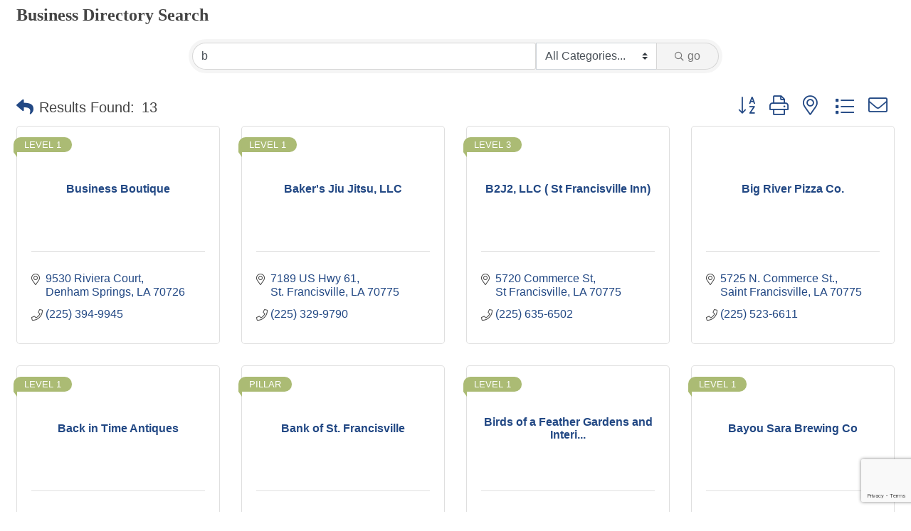

--- FILE ---
content_type: text/html; charset=utf-8
request_url: https://business.westfelicianachamber.org/list/searchalpha/b
body_size: 13597
content:

<!DOCTYPE html>
<html>
<head>
<!-- start injected HTML (CCID=3518) -->
<!-- page template: DEFAULT_TEMPLATE -->
<base href="https://www.westfelicianachamber.org/" />
<meta name="keywords" content="West Feliciana Chamber of Commerce,Saint Francisville,directory,business search,member search" />
<meta name="description" content="Directory Alpha Search: West Feliciana Chamber of Commerce | Directory search results for: b" />
<link href="https://business.westfelicianachamber.org/integration/customerdefinedcss?_=17WtqQ2" rel="stylesheet" type="text/css" />
<!-- link for rss not inserted -->
<link rel="canonical" href="https://business.westfelicianachamber.org/list/searchalpha/b" />
<!-- end injected HTML -->

<title>Directory Alpha Search: b | West Feliciana Chamber of Commerce</title>
    <!-- jQuery first, then Popper.js, then Bootstrap JS -->
    <script src="https://code.jquery.com/jquery-3.7.1.min.js" crossorigin="anonymous"></script>
    <script type="text/javascript" src="https://code.jquery.com/ui/1.13.2/jquery-ui.min.js"></script>
<script src="https://business.westfelicianachamber.org/Content/bundles/SEO4?v=jX-Yo1jNxYBrX6Ffq1gbxQahkKjKjLSiGjCSMnG9UuU1"></script>
    <script type="text/javascript" src="https://ajax.aspnetcdn.com/ajax/globalize/0.1.1/globalize.min.js"></script>
    <script type="text/javascript" src="https://ajax.aspnetcdn.com/ajax/globalize/0.1.1/cultures/globalize.culture.en-US.js"></script>
    <!-- Required meta tags -->
    <meta charset="utf-8">
    <meta name="viewport" content="width=device-width, initial-scale=1, shrink-to-fit=no">
    <link rel="stylesheet" href="https://code.jquery.com/ui/1.13.2/themes/base/jquery-ui.css" type="text/css" media="all" />
    <script type="text/javascript">
        var MNI = MNI || {};
        MNI.CurrentCulture = 'en-US';
        MNI.CultureDateFormat = 'M/d/yyyy';
        MNI.BaseUrl = 'https://business.westfelicianachamber.org';
        MNI.jQuery = jQuery.noConflict(true);
        MNI.Page = {
            Domain: 'business.westfelicianachamber.org',
            Context: 210,
            Category: 0,
            Member: null,
            MemberPagePopup: true
        };
        MNI.LayoutPromise = new Promise(function (resolve) {
            MNI.LayoutResolution = resolve;
        });
        MNI.MemberFilterUrl = 'list';
    </script>


    <script src="https://www.google.com/recaptcha/enterprise.js?render=6LfI_T8rAAAAAMkWHrLP_GfSf3tLy9tKa839wcWa" async defer></script>
    <script>

        const SITE_KEY = '6LfI_T8rAAAAAMkWHrLP_GfSf3tLy9tKa839wcWa';

        // Repeatedly check if grecaptcha has been loaded, and call the callback once it's available
        function waitForGrecaptcha(callback, retries = 10, interval = 1000) {
            if (typeof grecaptcha !== 'undefined' && grecaptcha.enterprise.execute) {
                callback();
            } else if (retries > 0) { 
                setTimeout(() => {
                    waitForGrecaptcha(callback, retries - 1, interval);
                }, interval);
            } else {
                console.error("grecaptcha is not available after multiple attempts");
            }
        }

        // Generates a reCAPTCHA v3 token using grecaptcha.enterprise and injects it into the given form.
        // If the token input doesn't exist, it creates one. Then it executes the callback with the token.
        function setReCaptchaToken(formElement, callback, action = 'submit') {
            grecaptcha.enterprise.ready(function () {
                grecaptcha.enterprise.execute(SITE_KEY, { action: action }).then(function (token) {

                    MNI.jQuery(function ($) {
                        let input = $(formElement).find("input[name='g-recaptcha-v3']");

                        if (input.length === 0) {
                            input = $('<input>', {
                                type: 'hidden',
                                name: 'g-recaptcha-v3',
                                value: token
                            });
                            $(formElement).append(input);
                        }
                        else
                            $(input).val(token);

                        if (typeof callback === 'function') callback(token);
                    })

                });
            });
        }

    </script>




<script src="https://business.westfelicianachamber.org/Content/bundles/MNI?v=34V3-w6z5bLW9Yl7pjO3C5tja0TdKeHFrpRQ0eCPbz81"></script>

    <script type="text/javascript" src="https://maps.googleapis.com/maps/api/js?v=3&key=AIzaSyAACLyaFddZFsbbsMCsSY4lq7g6N4ycArE"></script>
    <!-- Bootstrap CSS -->
    <link type="text/css" href="https://business.westfelicianachamber.org/Content/SEO4/css/bootstrap/bootstrap-ns.min.css" rel="stylesheet" />
<link href="https://business.westfelicianachamber.org/Content/SEO4/css/fontawesome/css/fa.bundle?v=ruPA372u21djZ69Q5Ysnch4rq1PR55j8o6h6btgP60M1" rel="stylesheet"/>
<link href="https://business.westfelicianachamber.org/Content/SEO4/css/v4-module.bundle?v=teKUclOSNwyO4iQ2s3q00X0U2jxs0Mkz0T6S0f4p_241" rel="stylesheet"/>
<meta name="referrer" content="origin" />
<script>
function isPath(path) {
  return window.location.pathname.indexOf(path) > -1
}
</script></head>

<body>
    <div id="gzns">
        



<div class="container-fluid gz-search-results">
    <!-- pagetitle and deals buttons row, deals buttons are now removed but leaving div incase we add back in -->
    <div class="d-flex w-100 gz-pagetitle-dealsbuttons">
        <div class="flex-grow-1 gz-pagetitle">
            <h1>Business Directory Search</h1>
        </div>
        

<div class="gz-dealsbuttons"></div>

    </div>

    <!--banner ad -->
        

<!-- search bar on several pages, internal components mostly the same but internal components differ-->
  <div class="row gz-directory-search-filters">
        <div class="col">
<form action="https://business.westfelicianachamber.org/list/search" id="SearchForm" method="get">                <div class="input-group gz-search-filters">
                <input for="search" type="text" class="form-control gz-search-keyword member-typeahead" aria-label="Search by keyword" placeholder="Keyword" name="q" value="b">
                    <select name="c" class="custom-select gz-search-category" id="category-select" aria-label="Search by Category">
                        <option value="" selected>All Categories...</option>
                        <option  data-slug-id="accountant-cpa-116" value="116">Accountant / CPA Accounting Services</option><option  data-slug-id="advertising-consulting-117" value="117">Advertising &amp; Consulting</option><option  data-slug-id="animal-surgery-118" value="118">Animal Surgery</option><option  data-slug-id="antiques-and-gifts-21" value="21">Antiques and Gifts</option><option  data-slug-id="apartment-management-22" value="22">Apartment Management</option><option  data-slug-id="appraisal-services-23" value="23">Appraisal Services</option><option  data-slug-id="appraisals-24" value="24">Appraisals</option><option  data-slug-id="attorney-at-law-25" value="25">Attorney at Law</option><option  data-slug-id="auto-parts-26" value="26">Auto Parts</option><option  data-slug-id="banking-28" value="28">Banking</option><option  data-slug-id="beauty-30" value="30">Beauty</option><option  data-slug-id="bed-and-breakfast-31" value="31">Bed and Breakfast</option><option  data-slug-id="book-store-32" value="32">Book Store</option><option  data-slug-id="boutique-33" value="33">Boutique</option><option  data-slug-id="car-dealership-34" value="34">Car Dealership</option><option  data-slug-id="catering-35" value="35">Catering</option><option  data-slug-id="chemical-distributors-37" value="37">Chemical Distributors</option><option  data-slug-id="church-38" value="38">Church</option><option  data-slug-id="ciropractic-services-39" value="39">Ciropractic Services</option><option  data-slug-id="commercial-construction-41" value="41">Commercial Construction</option><option  data-slug-id="community-civic-organizations-education-128" value="128">Community &amp; Civic Organizations - education</option><option  data-slug-id="community-development-42" value="42">Community Development</option><option  data-slug-id="construction-43" value="43">Construction</option><option  data-slug-id="consulting-services-44" value="44">Consulting Services</option><option  data-slug-id="credit-union-47" value="47">Credit Union</option><option  data-slug-id="custom-paint-49" value="49">Custom Paint</option><option  data-slug-id="dental-facility-50" value="50">Dental Facility</option><option  data-slug-id="dental-services-51" value="51">Dental Services</option><option  data-slug-id="electric-utility-119" value="119">Electric Utility</option><option  data-slug-id="environmental-consulting-56" value="56">Environmental Consulting</option><option  data-slug-id="farmhouse-goods-58" value="58">Farmhouse Goods</option><option  data-slug-id="fast-food-restaurant-59" value="59">Fast Food Restaurant</option><option  data-slug-id="financial-services-60" value="60">Financial Services</option><option  data-slug-id="florist-61" value="61">Florist</option><option  data-slug-id="foundry-62" value="62">Foundry</option><option  data-slug-id="general-store-63" value="63">General Store</option><option  data-slug-id="gifts-120" value="120">Gifts</option><option  data-slug-id="golf-and-residential-community-64" value="64">Golf and Residential Community</option><option  data-slug-id="graphic-design-65" value="65">Graphic Design</option><option  data-slug-id="guest-house-121" value="121">Guest House</option><option  data-slug-id="gym-66" value="66">Gym</option><option  data-slug-id="hair-salon-67" value="67">Hair Salon</option><option  data-slug-id="home-builder-68" value="68">Home Builder</option><option  data-slug-id="home-improvement-69" value="69">Home Improvement</option><option  data-slug-id="hospital-70" value="70">Hospital</option><option  data-slug-id="hotel-71" value="71">Hotel</option><option  data-slug-id="individual-72" value="72">Individual</option><option  data-slug-id="insurance-agency-73" value="73">Insurance Agency</option><option  data-slug-id="interior-design-74" value="74">Interior Design</option><option  data-slug-id="jewelry-75" value="75">Jewelry</option><option  data-slug-id="law-firm-76" value="76">Law Firm</option><option  data-slug-id="lawn-tractor-parts-122" value="122">Lawn &amp;Tractor Parts</option><option  data-slug-id="manufacturer-77" value="77">Manufacturer</option><option  data-slug-id="market-research-78" value="78">Market Research</option><option  data-slug-id="marketing-79" value="79">Marketing</option><option  data-slug-id="mechanical-80" value="80">Mechanical</option><option  data-slug-id="medical-services-124" value="124">Medical Services</option><option  data-slug-id="mental-health-81" value="81">Mental Health</option><option  data-slug-id="mortgage-loans-83" value="83">Mortgage Loans</option><option  data-slug-id="museum-84" value="84">Museum</option><option  data-slug-id="news-publications-85" value="85">News / Publications</option><option  data-slug-id="occupational-therapy-125" value="125">Occupational Therapy</option><option  data-slug-id="pediatric-specialty-clinic-88" value="88">Pediatric Specialty Clinic</option><option  data-slug-id="pharmacy-89" value="89">Pharmacy</option><option  data-slug-id="photography-90" value="90">Photography</option><option  data-slug-id="physical-therapy-91" value="91">Physical Therapy</option><option  data-slug-id="plant-nursery-92" value="92">Plant Nursery</option><option  data-slug-id="plumbing-93" value="93">Plumbing</option><option  data-slug-id="printing-126" value="126">Printing</option><option  data-slug-id="public-official-95" value="95">Public Official</option><option  data-slug-id="public-utilities-96" value="96">Public Utilities</option><option  data-slug-id="pulp-paper-mill-97" value="97">Pulp &amp; Paper Mill</option><option  data-slug-id="real-estate-98" value="98">Real Estate</option><option  data-slug-id="real-estate-company-99" value="99">Real Estate Company</option><option  data-slug-id="realtor-100" value="100">Realtor</option><option  data-slug-id="residential-appraisals-102" value="102">Residential Appraisals</option><option  data-slug-id="restaurant-103" value="103">Restaurant</option><option  data-slug-id="rv-park-104" value="104">RV Park</option><option  data-slug-id="salon-105" value="105">Salon</option><option  data-slug-id="storage-107" value="107">Storage</option><option  data-slug-id="supermarket-108" value="108">Supermarket</option><option  data-slug-id="supermarket-grocery-109" value="109">Supermarket / Grocery</option><option  data-slug-id="tax-consulting-110" value="110">Tax Consulting</option><option  data-slug-id="therapy-127" value="127">Therapy</option><option  data-slug-id="tourism-111" value="111">Tourism</option><option  data-slug-id="vehicle-repairs-towing-112" value="112">Vehicle Repairs &amp; Towing</option><option  data-slug-id="veterinary-medicine-113" value="113">Veterinary Medicine</option><option  data-slug-id="wellness-115" value="115">Wellness</option>
                    </select>
                                
                
                
                
                <span><input type="hidden" name="sa" value="False" /></span>
                <div class="input-group-append">
                    <button class="btn gz-search-btn" type="submit" role="search" aria-label="Search Submit"><i class="gz-far gz-fa-search"></i>go</button>
                </div>
                </div>
</form>            <!-- badge pills, these display if keyword or items in search are selected, not sure if they only need to display on the results page or both the main page and results -->    
            <div class="gz-search-pills">
                
                
            </div>   
            <input type="hidden" name="catgId" id="catgId" />
        </div>    
  </div>


       <!-- results count and sort -->
      <div class="row gz-toolbar">
          <div class="col">
               <div class="btn-toolbar justify-content-between gz-results-toolbar" role="toolbar" aria-label="Toolbar with button groups">
                    <div class="input-group gz-results-found">
                         <div class="input-group-text gz-results-found-text" id="results-found">
                              <a class="gz-page-return" href="https://business.westfelicianachamber.org/list" role="button" title="Back to Search"><i class="gz-fas gz-fa-reply"></i></a>
                              <span class="gz-subtitle gz-results-title">Results Found: </span>
                              <span class="gz-subtitle gz-results-count">13</span>
                         </div>
                    </div>
                    <div class="gz-toolbar-buttons" >
                         <div class="btn-group gz-toolbar-group" role="group" aria-describedby="buttongroup" id="sorting"><span id="buttongroup" class="sr-only">Button group with nested dropdown</span>
                                  <a type="button" class="gz-sort-alpha" role="button" title="Sort by A-Z" href="https://business.westfelicianachamber.org/list/search?q=b&amp;o=alpha&amp;an=True"><i class="gz-fal gz-fa-sort-alpha-down"></i><i class="gz-fal gz-fa-sort-alpha-up"></i><i class="gz-fal gz-fa-sort-numeric-down"></i></a>

                              <a class="gz-toolbar-btn" role="button" rel="nofollow" href="https://business.westfelicianachamber.org/list/searchalpha/b?rendermode=print" title="Print" onclick="return!MNI.Window.Print(this)"><i class="gz-fal gz-fa-print"></i></a>
                              <a class="gz-toolbar-btn" role="button" href="https://business.westfelicianachamber.org/list/search?q=b&amp;o=&amp;an=True&amp;dm=True" title="View on Map"><i class="gz-fal gz-fa-map-marker-alt"></i></a>
                              <a href="#" class="gz-view-btn gz-cards-view gz-toolbar-btn active" role="button" title="Card View"><i class="gz-fal gz-fa-th"></i></a>
                              <a href="#" class="gz-view-btn gz-list-view gz-toolbar-btn" role="button" title="List View"><i class="gz-fal gz-fa-list"></i></a>
                                  <form id="gz-directory-contactform" action="https://business.westfelicianachamber.org/inforeq/contactmembers" method="post" target="_blank" style="display:inline">
                                    <input type="hidden" name="targets" value="1190|1120|1156|1164|1179|5|1065|1130|1178|1171|1088|1137|6" />
                                    <input type="hidden" name="command" value="addMembers" />
                                    <a class="gz-toolbar-btn" role="button" href="#" title="Contact These Businesses"><i class="gz-fal gz-fa-envelope"></i></a>
                                  </form>
                         </div>
                    </div>
               </div>
          </div>
      </div>
<div class="row gz-cards gz-results-cards">
    <!-- start of first card, use this markup and repeat for each one-->
    <div class="gz-list-card-wrapper col-sm-6 col-md-4">

<script type="text/javascript">
    MNI.jQuery(function ($) {
        $(document).ready(function () {
            $('.gz-member-description').hover(
                function () {
                    var descElem = $(this);
                    var toolTipElem = descElem.parent().find('.tooltiptext');
                    var tolerance = 5; // The following check needs some tolerance due to varying pixel sizes setup
                    var isTruncated = descElem[0].scrollHeight > (descElem[0].clientHeight + tolerance);
                    if (isTruncated) toolTipElem.addClass('show');
                });
            $('.gz-list-card-wrapper .card-body').hover(
                function () {
                    // Do nothing. Hover In handled in above element selector. Hover Out handled below
                },
                function () {
                    $(this).parent().find('.tooltiptext.show').removeClass('show');
                }
            );
        });
    });
</script>
<div class="card gz-results-card gz-web-participation-10 gz-no-logo gz-nonsponsor" data-memid="1190" data-gz-wp="Basic">
    <div class="card-header">
        <a href="https://business.westfelicianachamber.org/list/member/business-boutique-1190" target="_blank" alt="Business Boutique">
                <span class="gz-img-placeholder">Business Boutique</span>
            </a>
        <!-- if no image, omit img and display span of text <span class="gz-img-placeholder">Charter Communications</span> -->
        <!--if membership type display span, add class of membership type next to .gz-membership-type -->
        <span membership-type="10" class="gz-membership-type gz-mt-level-1">Level 1</span>
    </div>
    <div class="card-body gz-card-top">
        <h5 class="card-title gz-card-title" itemprop="name">
            <a href="https://business.westfelicianachamber.org/list/member/business-boutique-1190" target="_blank" alt="Business Boutique">Business Boutique</a>
        </h5>
    </div>
    <div class="card-body gz-results-card-body">
        <ul class="list-group list-group-flush">
                <li class="list-group-item gz-card-address">
                    <a href="https://www.google.com/maps?q=9530%20Riviera%20Court,%20Denham%20Springs,%20LA,%2070726" onclick="MNI.Hit.MemberMap(1190)" target="_blank" class="card-link">
                        <i class="gz-fal gz-fa-map-marker-alt"></i>
                        <span class="gz-street-address" itemprop="streetAddress">9530 Riviera Court</span>
                        
                        
                        
                        <div itemprop="citystatezip">
                            <span class="gz-address-city">Denham Springs</span>
                            <span>LA</span>
                            <span>70726</span>
                        </div>
                    </a>
                </li>
            <li class="list-group-item gz-card-phone">
                <a href="tel:2253949945" class="card-link"><i class="gz-fal gz-fa-phone"></i><span>(225) 394-9945</span></a>
            </li>
            
        </ul>
    </div>
    <!--if membership deals buttons are activated display card footer, if not omit entire footer-->
</div>
</div><div class="gz-list-card-wrapper col-sm-6 col-md-4">

<script type="text/javascript">
    MNI.jQuery(function ($) {
        $(document).ready(function () {
            $('.gz-member-description').hover(
                function () {
                    var descElem = $(this);
                    var toolTipElem = descElem.parent().find('.tooltiptext');
                    var tolerance = 5; // The following check needs some tolerance due to varying pixel sizes setup
                    var isTruncated = descElem[0].scrollHeight > (descElem[0].clientHeight + tolerance);
                    if (isTruncated) toolTipElem.addClass('show');
                });
            $('.gz-list-card-wrapper .card-body').hover(
                function () {
                    // Do nothing. Hover In handled in above element selector. Hover Out handled below
                },
                function () {
                    $(this).parent().find('.tooltiptext.show').removeClass('show');
                }
            );
        });
    });
</script>
<div class="card gz-results-card gz-web-participation-10 gz-no-logo gz-nonsponsor" data-memid="1120" data-gz-wp="Basic">
    <div class="card-header">
        <a href="https://business.westfelicianachamber.org/list/member/baker-s-jiu-jitsu-llc-1120" target="_blank" alt="Baker&#39;s Jiu Jitsu, LLC">
                <span class="gz-img-placeholder">Baker&#39;s Jiu Jitsu, LLC</span>
            </a>
        <!-- if no image, omit img and display span of text <span class="gz-img-placeholder">Charter Communications</span> -->
        <!--if membership type display span, add class of membership type next to .gz-membership-type -->
        <span membership-type="10" class="gz-membership-type gz-mt-level-1">Level 1</span>
    </div>
    <div class="card-body gz-card-top">
        <h5 class="card-title gz-card-title" itemprop="name">
            <a href="https://business.westfelicianachamber.org/list/member/baker-s-jiu-jitsu-llc-1120" target="_blank" alt="Baker&#39;s Jiu Jitsu, LLC">Baker&#39;s Jiu Jitsu, LLC</a>
        </h5>
    </div>
    <div class="card-body gz-results-card-body">
        <ul class="list-group list-group-flush">
                <li class="list-group-item gz-card-address">
                    <a href="https://www.google.com/maps?q=7189%20US%20Hwy%2061,%20St.%20Francisville,%20LA,%2070775" onclick="MNI.Hit.MemberMap(1120)" target="_blank" class="card-link">
                        <i class="gz-fal gz-fa-map-marker-alt"></i>
                        <span class="gz-street-address" itemprop="streetAddress">7189 US Hwy 61</span>
                        
                        
                        
                        <div itemprop="citystatezip">
                            <span class="gz-address-city">St. Francisville</span>
                            <span>LA</span>
                            <span>70775</span>
                        </div>
                    </a>
                </li>
            <li class="list-group-item gz-card-phone">
                <a href="tel:2253299790" class="card-link"><i class="gz-fal gz-fa-phone"></i><span>(225) 329-9790</span></a>
            </li>
            
        </ul>
    </div>
    <!--if membership deals buttons are activated display card footer, if not omit entire footer-->
</div>
</div><div class="gz-list-card-wrapper col-sm-6 col-md-4">

<script type="text/javascript">
    MNI.jQuery(function ($) {
        $(document).ready(function () {
            $('.gz-member-description').hover(
                function () {
                    var descElem = $(this);
                    var toolTipElem = descElem.parent().find('.tooltiptext');
                    var tolerance = 5; // The following check needs some tolerance due to varying pixel sizes setup
                    var isTruncated = descElem[0].scrollHeight > (descElem[0].clientHeight + tolerance);
                    if (isTruncated) toolTipElem.addClass('show');
                });
            $('.gz-list-card-wrapper .card-body').hover(
                function () {
                    // Do nothing. Hover In handled in above element selector. Hover Out handled below
                },
                function () {
                    $(this).parent().find('.tooltiptext.show').removeClass('show');
                }
            );
        });
    });
</script>
<div class="card gz-results-card gz-web-participation-10 gz-no-logo gz-nonsponsor" data-memid="1156" data-gz-wp="Basic">
    <div class="card-header">
        <a href="https://business.westfelicianachamber.org/list/member/b2j2-llc-st-francisville-inn-1156" target="_blank" alt="B2J2, LLC ( St Francisville Inn)">
                <span class="gz-img-placeholder">B2J2, LLC ( St Francisville Inn)</span>
            </a>
        <!-- if no image, omit img and display span of text <span class="gz-img-placeholder">Charter Communications</span> -->
        <!--if membership type display span, add class of membership type next to .gz-membership-type -->
        <span membership-type="10" class="gz-membership-type gz-mt-level-3">Level 3</span>
    </div>
    <div class="card-body gz-card-top">
        <h5 class="card-title gz-card-title" itemprop="name">
            <a href="https://business.westfelicianachamber.org/list/member/b2j2-llc-st-francisville-inn-1156" target="_blank" alt="B2J2, LLC ( St Francisville Inn)">B2J2, LLC ( St Francisville Inn)</a>
        </h5>
    </div>
    <div class="card-body gz-results-card-body">
        <ul class="list-group list-group-flush">
                <li class="list-group-item gz-card-address">
                    <a href="https://www.google.com/maps?q=5720%20Commerce%20St,%20St%20Francisville,%20LA,%2070775" onclick="MNI.Hit.MemberMap(1156)" target="_blank" class="card-link">
                        <i class="gz-fal gz-fa-map-marker-alt"></i>
                        <span class="gz-street-address" itemprop="streetAddress">5720 Commerce St</span>
                        
                        
                        
                        <div itemprop="citystatezip">
                            <span class="gz-address-city">St Francisville</span>
                            <span>LA</span>
                            <span>70775</span>
                        </div>
                    </a>
                </li>
            <li class="list-group-item gz-card-phone">
                <a href="tel:2256356502" class="card-link"><i class="gz-fal gz-fa-phone"></i><span>(225) 635-6502</span></a>
            </li>
            
        </ul>
    </div>
    <!--if membership deals buttons are activated display card footer, if not omit entire footer-->
</div>
</div><div class="gz-list-card-wrapper col-sm-6 col-md-4">

<script type="text/javascript">
    MNI.jQuery(function ($) {
        $(document).ready(function () {
            $('.gz-member-description').hover(
                function () {
                    var descElem = $(this);
                    var toolTipElem = descElem.parent().find('.tooltiptext');
                    var tolerance = 5; // The following check needs some tolerance due to varying pixel sizes setup
                    var isTruncated = descElem[0].scrollHeight > (descElem[0].clientHeight + tolerance);
                    if (isTruncated) toolTipElem.addClass('show');
                });
            $('.gz-list-card-wrapper .card-body').hover(
                function () {
                    // Do nothing. Hover In handled in above element selector. Hover Out handled below
                },
                function () {
                    $(this).parent().find('.tooltiptext.show').removeClass('show');
                }
            );
        });
    });
</script>
<div class="card gz-results-card gz-web-participation-10 gz-no-logo gz-nonsponsor" data-memid="1164" data-gz-wp="Basic">
    <div class="card-header">
        <a href="https://business.westfelicianachamber.org/list/member/big-river-pizza-co-1164" target="_blank" alt="Big River Pizza Co.">
                <span class="gz-img-placeholder">Big River Pizza Co.</span>
            </a>
        <!-- if no image, omit img and display span of text <span class="gz-img-placeholder">Charter Communications</span> -->
        <!--if membership type display span, add class of membership type next to .gz-membership-type -->
        
    </div>
    <div class="card-body gz-card-top">
        <h5 class="card-title gz-card-title" itemprop="name">
            <a href="https://business.westfelicianachamber.org/list/member/big-river-pizza-co-1164" target="_blank" alt="Big River Pizza Co.">Big River Pizza Co.</a>
        </h5>
    </div>
    <div class="card-body gz-results-card-body">
        <ul class="list-group list-group-flush">
                <li class="list-group-item gz-card-address">
                    <a href="https://www.google.com/maps?q=5725%20N.%20Commerce%20St.,%20Saint%20Francisville,%20LA,%2070775" onclick="MNI.Hit.MemberMap(1164)" target="_blank" class="card-link">
                        <i class="gz-fal gz-fa-map-marker-alt"></i>
                        <span class="gz-street-address" itemprop="streetAddress">5725 N. Commerce St.</span>
                        
                        
                        
                        <div itemprop="citystatezip">
                            <span class="gz-address-city">Saint Francisville</span>
                            <span>LA</span>
                            <span>70775</span>
                        </div>
                    </a>
                </li>
            <li class="list-group-item gz-card-phone">
                <a href="tel:2255236611" class="card-link"><i class="gz-fal gz-fa-phone"></i><span>(225) 523-6611</span></a>
            </li>
            
        </ul>
    </div>
    <!--if membership deals buttons are activated display card footer, if not omit entire footer-->
</div>
</div><div class="gz-list-card-wrapper col-sm-6 col-md-4">

<script type="text/javascript">
    MNI.jQuery(function ($) {
        $(document).ready(function () {
            $('.gz-member-description').hover(
                function () {
                    var descElem = $(this);
                    var toolTipElem = descElem.parent().find('.tooltiptext');
                    var tolerance = 5; // The following check needs some tolerance due to varying pixel sizes setup
                    var isTruncated = descElem[0].scrollHeight > (descElem[0].clientHeight + tolerance);
                    if (isTruncated) toolTipElem.addClass('show');
                });
            $('.gz-list-card-wrapper .card-body').hover(
                function () {
                    // Do nothing. Hover In handled in above element selector. Hover Out handled below
                },
                function () {
                    $(this).parent().find('.tooltiptext.show').removeClass('show');
                }
            );
        });
    });
</script>
<div class="card gz-results-card gz-web-participation-10 gz-no-logo gz-nonsponsor" data-memid="1179" data-gz-wp="Basic">
    <div class="card-header">
        <a href="https://business.westfelicianachamber.org/list/member/back-in-time-antiques-1179" target="_blank" alt="Back in Time Antiques">
                <span class="gz-img-placeholder">Back in Time Antiques</span>
            </a>
        <!-- if no image, omit img and display span of text <span class="gz-img-placeholder">Charter Communications</span> -->
        <!--if membership type display span, add class of membership type next to .gz-membership-type -->
        <span membership-type="10" class="gz-membership-type gz-mt-level-1">Level 1</span>
    </div>
    <div class="card-body gz-card-top">
        <h5 class="card-title gz-card-title" itemprop="name">
            <a href="https://business.westfelicianachamber.org/list/member/back-in-time-antiques-1179" target="_blank" alt="Back in Time Antiques">Back in Time Antiques</a>
        </h5>
    </div>
    <div class="card-body gz-results-card-body">
        <ul class="list-group list-group-flush">
                <li class="list-group-item gz-card-address">
                    <a href="https://www.google.com/maps?q=5925%20Commerce%20St,%20Suite%20A&amp;B,%20St%20Francisville,%20LA,%2070775" onclick="MNI.Hit.MemberMap(1179)" target="_blank" class="card-link">
                        <i class="gz-fal gz-fa-map-marker-alt"></i>
                        <span class="gz-street-address" itemprop="streetAddress">5925 Commerce St</span>
                        <span class="gz-street-address">Suite A&amp;B</span>
                        
                        
                        <div itemprop="citystatezip">
                            <span class="gz-address-city">St Francisville</span>
                            <span>LA</span>
                            <span>70775</span>
                        </div>
                    </a>
                </li>
            <li class="list-group-item gz-card-phone">
                <a href="tel:225725773" class="card-link"><i class="gz-fal gz-fa-phone"></i><span>225725773</span></a>
            </li>
            
        </ul>
    </div>
    <!--if membership deals buttons are activated display card footer, if not omit entire footer-->
</div>
</div><div class="gz-list-card-wrapper col-sm-6 col-md-4">

<script type="text/javascript">
    MNI.jQuery(function ($) {
        $(document).ready(function () {
            $('.gz-member-description').hover(
                function () {
                    var descElem = $(this);
                    var toolTipElem = descElem.parent().find('.tooltiptext');
                    var tolerance = 5; // The following check needs some tolerance due to varying pixel sizes setup
                    var isTruncated = descElem[0].scrollHeight > (descElem[0].clientHeight + tolerance);
                    if (isTruncated) toolTipElem.addClass('show');
                });
            $('.gz-list-card-wrapper .card-body').hover(
                function () {
                    // Do nothing. Hover In handled in above element selector. Hover Out handled below
                },
                function () {
                    $(this).parent().find('.tooltiptext.show').removeClass('show');
                }
            );
        });
    });
</script>
<div class="card gz-results-card gz-web-participation-10 gz-no-logo gz-nonsponsor" data-memid="5" data-gz-wp="Basic">
    <div class="card-header">
        <a href="https://business.westfelicianachamber.org/list/member/bank-of-st-francisville-5" target="_blank" alt="Bank of St. Francisville">
                <span class="gz-img-placeholder">Bank of St. Francisville</span>
            </a>
        <!-- if no image, omit img and display span of text <span class="gz-img-placeholder">Charter Communications</span> -->
        <!--if membership type display span, add class of membership type next to .gz-membership-type -->
        <span membership-type="10" class="gz-membership-type gz-mt-pillar">Pillar</span>
    </div>
    <div class="card-body gz-card-top">
        <h5 class="card-title gz-card-title" itemprop="name">
            <a href="https://business.westfelicianachamber.org/list/member/bank-of-st-francisville-5" target="_blank" alt="Bank of St. Francisville">Bank of St. Francisville</a>
        </h5>
    </div>
    <div class="card-body gz-results-card-body">
        <ul class="list-group list-group-flush">
                <li class="list-group-item gz-card-address">
                    <a href="https://www.google.com/maps?q=5700%20Commerce%20St.,%20St.%20Francisville,%20LA,%2070775" onclick="MNI.Hit.MemberMap(5)" target="_blank" class="card-link">
                        <i class="gz-fal gz-fa-map-marker-alt"></i>
                        <span class="gz-street-address" itemprop="streetAddress">5700 Commerce St.</span>
                        
                        
                        
                        <div itemprop="citystatezip">
                            <span class="gz-address-city">St. Francisville</span>
                            <span>LA</span>
                            <span>70775</span>
                        </div>
                    </a>
                </li>
            <li class="list-group-item gz-card-phone">
                <a href="tel:2256356397" class="card-link"><i class="gz-fal gz-fa-phone"></i><span>(225) 635-6397</span></a>
            </li>
            
        </ul>
    </div>
    <!--if membership deals buttons are activated display card footer, if not omit entire footer-->
</div>
</div><div class="gz-list-card-wrapper col-sm-6 col-md-4">

<script type="text/javascript">
    MNI.jQuery(function ($) {
        $(document).ready(function () {
            $('.gz-member-description').hover(
                function () {
                    var descElem = $(this);
                    var toolTipElem = descElem.parent().find('.tooltiptext');
                    var tolerance = 5; // The following check needs some tolerance due to varying pixel sizes setup
                    var isTruncated = descElem[0].scrollHeight > (descElem[0].clientHeight + tolerance);
                    if (isTruncated) toolTipElem.addClass('show');
                });
            $('.gz-list-card-wrapper .card-body').hover(
                function () {
                    // Do nothing. Hover In handled in above element selector. Hover Out handled below
                },
                function () {
                    $(this).parent().find('.tooltiptext.show').removeClass('show');
                }
            );
        });
    });
</script>
<div class="card gz-results-card gz-web-participation-10 gz-no-logo gz-nonsponsor" data-memid="1065" data-gz-wp="Basic">
    <div class="card-header">
        <a href="https://business.westfelicianachamber.org/list/member/birds-of-a-feather-gardens-and-interiors-1065" target="_blank" alt="Birds of a Feather Gardens and Interiors">
                <span class="gz-img-placeholder">Birds of a Feather Gardens and Interi...</span>
            </a>
        <!-- if no image, omit img and display span of text <span class="gz-img-placeholder">Charter Communications</span> -->
        <!--if membership type display span, add class of membership type next to .gz-membership-type -->
        <span membership-type="10" class="gz-membership-type gz-mt-level-1">Level 1</span>
    </div>
    <div class="card-body gz-card-top">
        <h5 class="card-title gz-card-title" itemprop="name">
            <a href="https://business.westfelicianachamber.org/list/member/birds-of-a-feather-gardens-and-interiors-1065" target="_blank" alt="Birds of a Feather Gardens and Interiors">Birds of a Feather Gardens and Interiors</a>
        </h5>
    </div>
    <div class="card-body gz-results-card-body">
        <ul class="list-group list-group-flush">
                <li class="list-group-item gz-card-address">
                    <a href="https://www.google.com/maps?q=5943%20Commerce%20Street%20,%20Saint%20Francisville,%20LA,%2070775" onclick="MNI.Hit.MemberMap(1065)" target="_blank" class="card-link">
                        <i class="gz-fal gz-fa-map-marker-alt"></i>
                        <span class="gz-street-address" itemprop="streetAddress">5943 Commerce Street </span>
                        
                        
                        
                        <div itemprop="citystatezip">
                            <span class="gz-address-city">Saint Francisville</span>
                            <span>LA</span>
                            <span>70775</span>
                        </div>
                    </a>
                </li>
            <li class="list-group-item gz-card-phone">
                <a href="tel:3183486660" class="card-link"><i class="gz-fal gz-fa-phone"></i><span>(318) 348-6660</span></a>
            </li>
            
        </ul>
    </div>
    <!--if membership deals buttons are activated display card footer, if not omit entire footer-->
</div>
</div><div class="gz-list-card-wrapper col-sm-6 col-md-4">

<script type="text/javascript">
    MNI.jQuery(function ($) {
        $(document).ready(function () {
            $('.gz-member-description').hover(
                function () {
                    var descElem = $(this);
                    var toolTipElem = descElem.parent().find('.tooltiptext');
                    var tolerance = 5; // The following check needs some tolerance due to varying pixel sizes setup
                    var isTruncated = descElem[0].scrollHeight > (descElem[0].clientHeight + tolerance);
                    if (isTruncated) toolTipElem.addClass('show');
                });
            $('.gz-list-card-wrapper .card-body').hover(
                function () {
                    // Do nothing. Hover In handled in above element selector. Hover Out handled below
                },
                function () {
                    $(this).parent().find('.tooltiptext.show').removeClass('show');
                }
            );
        });
    });
</script>
<div class="card gz-results-card gz-web-participation-10 gz-no-logo gz-nonsponsor" data-memid="1130" data-gz-wp="Basic">
    <div class="card-header">
        <a href="https://business.westfelicianachamber.org/list/member/bayou-sara-brewing-co-1130" target="_blank" alt="Bayou Sara Brewing Co">
                <span class="gz-img-placeholder">Bayou Sara Brewing Co</span>
            </a>
        <!-- if no image, omit img and display span of text <span class="gz-img-placeholder">Charter Communications</span> -->
        <!--if membership type display span, add class of membership type next to .gz-membership-type -->
        <span membership-type="10" class="gz-membership-type gz-mt-level-1">Level 1</span>
    </div>
    <div class="card-body gz-card-top">
        <h5 class="card-title gz-card-title" itemprop="name">
            <a href="https://business.westfelicianachamber.org/list/member/bayou-sara-brewing-co-1130" target="_blank" alt="Bayou Sara Brewing Co">Bayou Sara Brewing Co</a>
        </h5>
    </div>
    <div class="card-body gz-results-card-body">
        <ul class="list-group list-group-flush">
                <li class="list-group-item gz-card-address">
                    <a href="https://www.google.com/maps?q=11943%20Ferdinand%20St,%20St%20Francisville,%20LA,%2070775" onclick="MNI.Hit.MemberMap(1130)" target="_blank" class="card-link">
                        <i class="gz-fal gz-fa-map-marker-alt"></i>
                        <span class="gz-street-address" itemprop="streetAddress">11943 Ferdinand St</span>
                        
                        
                        
                        <div itemprop="citystatezip">
                            <span class="gz-address-city">St Francisville</span>
                            <span>LA</span>
                            <span>70775</span>
                        </div>
                    </a>
                </li>
            <li class="list-group-item gz-card-phone">
                <a href="tel:2254457436" class="card-link"><i class="gz-fal gz-fa-phone"></i><span>(225) 445-7436</span></a>
            </li>
            
        </ul>
    </div>
    <!--if membership deals buttons are activated display card footer, if not omit entire footer-->
</div>
</div><div class="gz-list-card-wrapper col-sm-6 col-md-4">

<script type="text/javascript">
    MNI.jQuery(function ($) {
        $(document).ready(function () {
            $('.gz-member-description').hover(
                function () {
                    var descElem = $(this);
                    var toolTipElem = descElem.parent().find('.tooltiptext');
                    var tolerance = 5; // The following check needs some tolerance due to varying pixel sizes setup
                    var isTruncated = descElem[0].scrollHeight > (descElem[0].clientHeight + tolerance);
                    if (isTruncated) toolTipElem.addClass('show');
                });
            $('.gz-list-card-wrapper .card-body').hover(
                function () {
                    // Do nothing. Hover In handled in above element selector. Hover Out handled below
                },
                function () {
                    $(this).parent().find('.tooltiptext.show').removeClass('show');
                }
            );
        });
    });
</script>
<div class="card gz-results-card gz-web-participation-10 gz-no-logo gz-nonsponsor" data-memid="1178" data-gz-wp="Basic">
    <div class="card-header">
        <a href="https://business.westfelicianachamber.org/list/member/birdman-1178" target="_blank" alt="Birdman ">
                <span class="gz-img-placeholder">Birdman </span>
            </a>
        <!-- if no image, omit img and display span of text <span class="gz-img-placeholder">Charter Communications</span> -->
        <!--if membership type display span, add class of membership type next to .gz-membership-type -->
        <span membership-type="10" class="gz-membership-type gz-mt-level-1">Level 1</span>
    </div>
    <div class="card-body gz-card-top">
        <h5 class="card-title gz-card-title" itemprop="name">
            <a href="https://business.westfelicianachamber.org/list/member/birdman-1178" target="_blank" alt="Birdman ">Birdman </a>
        </h5>
    </div>
    <div class="card-body gz-results-card-body">
        <ul class="list-group list-group-flush">
                <li class="list-group-item gz-card-address">
                    <a href="https://www.google.com/maps?q=5687%20commerce%20st,%20St%20Francisville%20,%20LA,%2070775" onclick="MNI.Hit.MemberMap(1178)" target="_blank" class="card-link">
                        <i class="gz-fal gz-fa-map-marker-alt"></i>
                        <span class="gz-street-address" itemprop="streetAddress">5687 commerce st</span>
                        
                        
                        
                        <div itemprop="citystatezip">
                            <span class="gz-address-city">St Francisville </span>
                            <span>LA</span>
                            <span>70775</span>
                        </div>
                    </a>
                </li>
            <li class="list-group-item gz-card-phone">
                <a href="tel:2256353665" class="card-link"><i class="gz-fal gz-fa-phone"></i><span>(225) 635-3665</span></a>
            </li>
            
        </ul>
    </div>
    <!--if membership deals buttons are activated display card footer, if not omit entire footer-->
</div>
</div><div class="gz-list-card-wrapper col-sm-6 col-md-4">

<script type="text/javascript">
    MNI.jQuery(function ($) {
        $(document).ready(function () {
            $('.gz-member-description').hover(
                function () {
                    var descElem = $(this);
                    var toolTipElem = descElem.parent().find('.tooltiptext');
                    var tolerance = 5; // The following check needs some tolerance due to varying pixel sizes setup
                    var isTruncated = descElem[0].scrollHeight > (descElem[0].clientHeight + tolerance);
                    if (isTruncated) toolTipElem.addClass('show');
                });
            $('.gz-list-card-wrapper .card-body').hover(
                function () {
                    // Do nothing. Hover In handled in above element selector. Hover Out handled below
                },
                function () {
                    $(this).parent().find('.tooltiptext.show').removeClass('show');
                }
            );
        });
    });
</script>
<div class="card gz-results-card gz-web-participation-10 gz-no-logo gz-nonsponsor" data-memid="1171" data-gz-wp="Basic">
    <div class="card-header">
        <a href="https://business.westfelicianachamber.org/list/member/basel-s-market-1171" target="_blank" alt="Basel&#39;s Market">
                <span class="gz-img-placeholder">Basel&#39;s Market</span>
            </a>
        <!-- if no image, omit img and display span of text <span class="gz-img-placeholder">Charter Communications</span> -->
        <!--if membership type display span, add class of membership type next to .gz-membership-type -->
        <span membership-type="10" class="gz-membership-type gz-mt-level-1">Level 1</span>
    </div>
    <div class="card-body gz-card-top">
        <h5 class="card-title gz-card-title" itemprop="name">
            <a href="https://business.westfelicianachamber.org/list/member/basel-s-market-1171" target="_blank" alt="Basel&#39;s Market">Basel&#39;s Market</a>
        </h5>
    </div>
    <div class="card-body gz-results-card-body">
        <ul class="list-group list-group-flush">
                <li class="list-group-item gz-card-address">
                    <a href="https://www.google.com/maps?q=5951%20N.%20Commerce%20Street,%20Saint%20Francisville,%20LA,%2070775" onclick="MNI.Hit.MemberMap(1171)" target="_blank" class="card-link">
                        <i class="gz-fal gz-fa-map-marker-alt"></i>
                        <span class="gz-street-address" itemprop="streetAddress">5951 N. Commerce Street</span>
                        
                        
                        
                        <div itemprop="citystatezip">
                            <span class="gz-address-city">Saint Francisville</span>
                            <span>LA</span>
                            <span>70775</span>
                        </div>
                    </a>
                </li>
            <li class="list-group-item gz-card-phone">
                <a href="tel:2252455078" class="card-link"><i class="gz-fal gz-fa-phone"></i><span>(225) 245-5078</span></a>
            </li>
            
        </ul>
    </div>
    <!--if membership deals buttons are activated display card footer, if not omit entire footer-->
</div>
</div><div class="gz-list-card-wrapper col-sm-6 col-md-4">

<script type="text/javascript">
    MNI.jQuery(function ($) {
        $(document).ready(function () {
            $('.gz-member-description').hover(
                function () {
                    var descElem = $(this);
                    var toolTipElem = descElem.parent().find('.tooltiptext');
                    var tolerance = 5; // The following check needs some tolerance due to varying pixel sizes setup
                    var isTruncated = descElem[0].scrollHeight > (descElem[0].clientHeight + tolerance);
                    if (isTruncated) toolTipElem.addClass('show');
                });
            $('.gz-list-card-wrapper .card-body').hover(
                function () {
                    // Do nothing. Hover In handled in above element selector. Hover Out handled below
                },
                function () {
                    $(this).parent().find('.tooltiptext.show').removeClass('show');
                }
            );
        });
    });
</script>
<div class="card gz-results-card gz-web-participation-10 gz-no-logo gz-nonsponsor" data-memid="1088" data-gz-wp="Basic">
    <div class="card-header">
        <a href="https://business.westfelicianachamber.org/list/member/b-cool-contracting-llc-1088" target="_blank" alt="B Cool Contracting, LLC">
                <span class="gz-img-placeholder">B Cool Contracting, LLC</span>
            </a>
        <!-- if no image, omit img and display span of text <span class="gz-img-placeholder">Charter Communications</span> -->
        <!--if membership type display span, add class of membership type next to .gz-membership-type -->
        <span membership-type="10" class="gz-membership-type gz-mt-level-1">Level 1</span>
    </div>
    <div class="card-body gz-card-top">
        <h5 class="card-title gz-card-title" itemprop="name">
            <a href="https://business.westfelicianachamber.org/list/member/b-cool-contracting-llc-1088" target="_blank" alt="B Cool Contracting, LLC">B Cool Contracting, LLC</a>
        </h5>
    </div>
    <div class="card-body gz-results-card-body">
        <ul class="list-group list-group-flush">
                <li class="list-group-item gz-card-address">
                    <a href="https://www.google.com/maps?q=8214%20Highway%2061,%20Saint%20Francisville,%20LA,%2070775" onclick="MNI.Hit.MemberMap(1088)" target="_blank" class="card-link">
                        <i class="gz-fal gz-fa-map-marker-alt"></i>
                        <span class="gz-street-address" itemprop="streetAddress">8214 Highway 61</span>
                        
                        
                        
                        <div itemprop="citystatezip">
                            <span class="gz-address-city">Saint Francisville</span>
                            <span>LA</span>
                            <span>70775</span>
                        </div>
                    </a>
                </li>
            <li class="list-group-item gz-card-phone">
                <a href="tel:2253297338" class="card-link"><i class="gz-fal gz-fa-phone"></i><span>(225) 329-7338</span></a>
            </li>
            
        </ul>
    </div>
    <!--if membership deals buttons are activated display card footer, if not omit entire footer-->
</div>
</div><div class="gz-list-card-wrapper col-sm-6 col-md-4">

<script type="text/javascript">
    MNI.jQuery(function ($) {
        $(document).ready(function () {
            $('.gz-member-description').hover(
                function () {
                    var descElem = $(this);
                    var toolTipElem = descElem.parent().find('.tooltiptext');
                    var tolerance = 5; // The following check needs some tolerance due to varying pixel sizes setup
                    var isTruncated = descElem[0].scrollHeight > (descElem[0].clientHeight + tolerance);
                    if (isTruncated) toolTipElem.addClass('show');
                });
            $('.gz-list-card-wrapper .card-body').hover(
                function () {
                    // Do nothing. Hover In handled in above element selector. Hover Out handled below
                },
                function () {
                    $(this).parent().find('.tooltiptext.show').removeClass('show');
                }
            );
        });
    });
</script>
<div class="card gz-results-card gz-web-participation-10 gz-no-logo gz-nonsponsor" data-memid="1137" data-gz-wp="Basic">
    <div class="card-header">
        <a href="https://business.westfelicianachamber.org/list/member/bank-of-zachary-saint-francisville-1137" target="_blank" alt="Bank of Zachary">
                <span class="gz-img-placeholder">Bank of Zachary</span>
            </a>
        <!-- if no image, omit img and display span of text <span class="gz-img-placeholder">Charter Communications</span> -->
        <!--if membership type display span, add class of membership type next to .gz-membership-type -->
        
    </div>
    <div class="card-body gz-card-top">
        <h5 class="card-title gz-card-title" itemprop="name">
            <a href="https://business.westfelicianachamber.org/list/member/bank-of-zachary-saint-francisville-1137" target="_blank" alt="Bank of Zachary">Bank of Zachary</a>
        </h5>
    </div>
    <div class="card-body gz-results-card-body">
        <ul class="list-group list-group-flush">
                <li class="list-group-item gz-card-address">
                    <a href="https://www.google.com/maps?q=Saint%20Francisville,%20LA,%2070775" onclick="MNI.Hit.MemberMap(1137)" target="_blank" class="card-link">
                        <i class="gz-fal gz-fa-map-marker-alt"></i>
                        
                        
                        
                        
                        <div itemprop="citystatezip">
                            <span class="gz-address-city">Saint Francisville</span>
                            <span>LA</span>
                            <span>70775</span>
                        </div>
                    </a>
                </li>
            <li class="list-group-item gz-card-phone">
                <a href="tel:2256542701" class="card-link"><i class="gz-fal gz-fa-phone"></i><span>(225) 654-2701</span></a>
            </li>
            
        </ul>
    </div>
    <!--if membership deals buttons are activated display card footer, if not omit entire footer-->
</div>
</div><div class="gz-list-card-wrapper col-sm-6 col-md-4">

<script type="text/javascript">
    MNI.jQuery(function ($) {
        $(document).ready(function () {
            $('.gz-member-description').hover(
                function () {
                    var descElem = $(this);
                    var toolTipElem = descElem.parent().find('.tooltiptext');
                    var tolerance = 5; // The following check needs some tolerance due to varying pixel sizes setup
                    var isTruncated = descElem[0].scrollHeight > (descElem[0].clientHeight + tolerance);
                    if (isTruncated) toolTipElem.addClass('show');
                });
            $('.gz-list-card-wrapper .card-body').hover(
                function () {
                    // Do nothing. Hover In handled in above element selector. Hover Out handled below
                },
                function () {
                    $(this).parent().find('.tooltiptext.show').removeClass('show');
                }
            );
        });
    });
</script>
<div class="card gz-results-card gz-web-participation-10 gz-no-logo gz-nonsponsor" data-memid="6" data-gz-wp="Basic">
    <div class="card-header">
        <a href="https://business.westfelicianachamber.org/list/member/bayou-self-mini-storage-st-francisville-6" target="_blank" alt="Bayou Self Mini Storage">
                <span class="gz-img-placeholder">Bayou Self Mini Storage</span>
            </a>
        <!-- if no image, omit img and display span of text <span class="gz-img-placeholder">Charter Communications</span> -->
        <!--if membership type display span, add class of membership type next to .gz-membership-type -->
        <span membership-type="10" class="gz-membership-type gz-mt-level-1">Level 1</span>
    </div>
    <div class="card-body gz-card-top">
        <h5 class="card-title gz-card-title" itemprop="name">
            <a href="https://business.westfelicianachamber.org/list/member/bayou-self-mini-storage-st-francisville-6" target="_blank" alt="Bayou Self Mini Storage">Bayou Self Mini Storage</a>
        </h5>
    </div>
    <div class="card-body gz-results-card-body">
        <ul class="list-group list-group-flush">
                <li class="list-group-item gz-card-address">
                    <a href="https://www.google.com/maps?q=7696%20US-61,%20St.%20Francisville,%20LA,%2070775" onclick="MNI.Hit.MemberMap(6)" target="_blank" class="card-link">
                        <i class="gz-fal gz-fa-map-marker-alt"></i>
                        <span class="gz-street-address" itemprop="streetAddress">7696 US-61</span>
                        
                        
                        
                        <div itemprop="citystatezip">
                            <span class="gz-address-city">St. Francisville</span>
                            <span>LA</span>
                            <span>70775</span>
                        </div>
                    </a>
                </li>
            <li class="list-group-item gz-card-phone">
                <a href="tel:2256352022" class="card-link"><i class="gz-fal gz-fa-phone"></i><span>(225) 635-2022</span></a>
            </li>
            
        </ul>
    </div>
    <!--if membership deals buttons are activated display card footer, if not omit entire footer-->
</div>
</div>
</div><!-- end of cards row --> 

    <div class="row gz-footer-navigation" role="navigation">
        <div class="col">
            <a href="https://business.westfelicianachamber.org/list/">Business Directory</a>
            <a href="https://business.westfelicianachamber.org/news/">News Releases</a>
            <a href="https://business.westfelicianachamber.org/events/">Events Calendar</a>
            <a href="https://business.westfelicianachamber.org/hotdeals/">Hot Deals</a>
            <a href="https://business.westfelicianachamber.org/MemberToMember/">Member To Member Deals</a>
            
            <a href="https://business.westfelicianachamber.org/jobs/">Job Postings</a>
            <a href="https://business.westfelicianachamber.org/contact/">Contact Us</a>
            <a href="https://business.westfelicianachamber.org/info/">Information &amp; Brochures</a>
            
            <a href="https://business.westfelicianachamber.org/member/NewMemberApp/">Join Now</a>
        </div>
    </div>

    <div class="row gz-footer-logo">
        <div class="col text-center">
            <a href="http://www.growthzone.com/" target="_blank">
                <img alt="GrowthZone - Membership Management Software" src="https://public.chambermaster.com/content/images/powbyCM_100x33.png" border="0">
            </a>
        </div>
    </div>
</div><!-- container fluid close -->

        
    <script type="text/javascript">
        MNI.DEFAULT_LISTING = 0;
        (function ($) {
            $(function () {
                $('#gz-directory-contactform .gz-toolbar-btn').click(function (e) {
                    e.preventDefault();
                    $('#gz-directory-contactform').submit();
                });
            });
        })(MNI.jQuery);
    </script>

        <!-- JavaScript for Bootstrap 4 components -->
        <!-- js to make 4 column layout instead of 3 column when the module page content area is larger than 950, this is to accomodate for full-width templates and templates that have sidebars-->
        <script type="text/javascript">
            (function ($) {
                $(function () {
                    var $gzns = $('#gzns');
                    var $info = $('#gzns').find('.col-sm-6.col-md-4');
                    if ($gzns.width() > 950) {
                        $info.addClass('col-lg-3');
                    }

                    var store = window.localStorage;
                    var key = "2-list-view";
                    var printKey = "24-list-view";
                    $('.gz-view-btn').click(function (e) {
                        e.preventDefault();
                        $('.gz-view-btn').removeClass('active');
                        $(this).addClass('active');
                        if ($(this).hasClass('gz-list-view')) {
                            store.setItem(key, true);
                            store.setItem(printKey, true);
                            $('.gz-list-card-wrapper').removeClass('col-sm-6 col-md-4').addClass('gz-list-col');
                        } else {
                            store.setItem(key, false);
                            store.setItem(printKey, false);
                            $('.gz-list-card-wrapper').addClass('col-sm-6 col-md-4').removeClass('gz-list-col');
                        }
                    });
                    
                    var isListView = store.getItem(key) == null ? MNI.DEFAULT_LISTING : store.getItem(key) == "true";
                    if (isListView) $('.gz-view-btn.gz-list-view').click();
                    store.setItem(printKey, isListView);
                    MNI.LayoutResolution();

                    (function ($modal) {
                        if ($modal[0]) {
                            $('#gz-info-contactfriend').on('shown.bs.modal', function (e) {
                                $modal.css('max-height', $(window).height() + 'px');
                                $modal.addClass('isLoading');
                                $.ajax({ url: MNI.BaseUrl + '/inforeq/contactFriend?itemType='+MNI.ITEM_TYPE+'&itemId='+MNI.ITEM_ID })
                                    .then(function (r) {
                                        $modal.find('.modal-body')
                                            .html($.parseHTML(r.Html));
                                        $modal.removeClass('isLoading');
                                        $('#gz-info-contactfriend').addClass('in');
                                        $.getScript("https://www.google.com/recaptcha/api.js");
                                    });
                            });
                            $('#gz-info-contactfriend .send-btn').click(function () {
                                var $form = $modal.find('form');
                                $modal.addClass('isLoading');
                                $.ajax({
                                    url: $form.attr('action'),
                                    type: 'POST',
                                    data: $form.serialize(),
                                    dataType: 'json'
                                }).then(function (r) {
                                    if (r.Success) $('#gz-info-contactfriend').modal('hide');
                                    else $modal.find('.modal-body').html($.parseHTML(r.Html));
                                    $.getScript("https://www.google.com/recaptcha/api.js");
                                    $modal.removeClass('isLoading');
                                });
                            });
                        }
                    })($('#gz-info-contactfriend .modal-content'));

                    (function ($modal) {
                        if ($modal[0]) {
                            $('#gz-info-subscribe').on('shown.bs.modal', function (e) {
                            $('#gz-info-subscribe .send-btn').show();
                            $modal.addClass('isLoading');
                                $.ajax({ url: MNI.SUBSCRIBE_URL })
                                .then(function (r) {
                                    $modal.find('.modal-body')
                                        .html(r);

                                    $modal.removeClass('isLoading');
                                });
                            });
                            $('#gz-info-subscribe .send-btn').click(function () {
                                var $form = $modal.find('form');
                                $modal.addClass('isLoading');

                                waitForGrecaptcha(() => {
                                    setReCaptchaToken($form, () => {
                                        $.ajax({
                                            url: $form.attr('action'),
                                            type: 'POST',
                                            data: $form.serialize()
                                        }).then(function (r) {
                                            if (r.toLowerCase().search('thank you') != -1) {
                                                $('#gz-info-subscribe .send-btn').hide();
                                            }
                                            $modal.find('.modal-body').html(r);
                                            $modal.removeClass('isLoading');
                                        });
                                    }, "hotDealsSubscribe");
                                })                        
                            });
                        }
                    })($('#gz-info-subscribe .modal-content'));

                    (function ($modal) {
                        $('#gz-info-calendarformat').on('shown.bs.modal', function (e) {
                            var backdropElem = "<div class=\"modal-backdrop fade in\" style=\"height: 731px;\" ></div >";
                            $('#gz-info-calendarformat').addClass('in');                           
                            if (!($('#gz-info-calendarformat .modal-backdrop').length)) {
                                $('#gz-info-calendarformat').prepend(backdropElem);
                            }
                            else {
                                $('#gz-info-calendarformat .modal-backdrop').addClass('in');
                            }
                        });
                        $('#gz-info-calendarformat').on('hidden.bs.modal', function (e) {
                            $('#gz-info-calendarformat').removeClass('in');
                            $('#gz-info-calendarformat .modal-backdrop').remove();
                        });
                        if ($modal[0]) {
                            $('.calendarLink').click(function (e) {
                                $('#gz-info-calendarformat').modal('hide');
                            });
                        }
                    })($('#gz-info-calendarformat .modal-content'));

                    // Constructs the Find Members type ahead suggestion engine. Tokenizes on the Name item in the remote return object. Case Sensitive usage.
                    var members = new Bloodhound({
                        datumTokenizer: Bloodhound.tokenizers.whitespace,
                        queryTokenizer: Bloodhound.tokenizers.whitespace,
                        remote: {
                            url: MNI.BaseUrl + '/list/find?q=%searchTerm',
                            wildcard: '%searchTerm',
                            replace: function () {
                                var q = MNI.BaseUrl + '/list/find?q=' + encodeURIComponent($('.gz-search-keyword').val());
                                var categoryId = $('#catgId').val();
                                var quickLinkId = $('#qlId').val();
                                if (categoryId) {
                                    q += "&catgId=" + encodeURIComponent(categoryId);
                                }
                                if (quickLinkId) {
                                    q += "&qlid=" + encodeURIComponent(quickLinkId);
                                }
                                return q;
                            }
                        }
                    });

                    // Initializing the typeahead using the Bloodhound remote dataset. Display the Name and Type from the dataset via the suggestion template. Case sensitive.
                    $('.member-typeahead').typeahead({
                        hint: false,
                    },
                        {
                            display: 'Name',
                            source: members,
                            limit: Infinity,
                            templates: {
                                suggestion: function (data) { return '<div class="mn-autocomplete"><span class="mn-autocomplete-name">' + data.Name + '</span></br><span class="mn-autocomplete-type">' + data.Type + '</span></div>' }
                            }
                    });

                    $('.member-typeahead').on('typeahead:selected', function (evt, item) {
                        var openInNewWindow = MNI.Page.MemberPagePopup
                        var doAction = openInNewWindow ? MNI.openNewWindow : MNI.redirectTo;

                        switch (item.ResultType) {
                            case 1: // AutocompleteSearchResultType.Category
                                doAction(MNI.Path.Category(item.SlugWithID));
                                break;
                            case 2: // AutocompleteSearchResultType.QuickLink
                                doAction(MNI.Path.QuickLink(item.SlugWithID));
                                break;
                            case 3: // AutocompleteSearchResultType.Member
                                if (item.MemberPageAction == 1) {
                                    MNI.logHitStat("mbrws", item.ID).then(function () {
                                        var location = item.WebParticipation < 10 ? MNI.Path.MemberKeywordSearch(item.Name) : MNI.Path.Member(item.SlugWithID);
                                        doAction(location);
                                    });
                                }
                                else {
                                    var location = item.WebParticipation < 10 ? MNI.Path.MemberKeywordSearch(item.Name) : MNI.Path.Member(item.SlugWithID);
                                    doAction(location);
                                }
                                break;
                        }
                    })

                    $('#category-select').change(function () {
                        // Store the category ID in a hidden field so the remote fetch can use it when necessary
                        var categoryId = $('#category-select option:selected').val();
                        $('#catgId').val(categoryId);
                        // Don't rely on prior locally cached data when the category is changed.
                        $('.member-typeahead').typeahead('destroy');
                        $('.member-typeahead').typeahead({
                            hint: false,
                        },
                            {
                                display: 'Name',
                                source: members,
                                limit: Infinity,
                                templates: {
                                    suggestion: function (data) { return '<div class="mn-autocomplete"><span class="mn-autocomplete-name">' + data.Name + '</span></br><span class="mn-autocomplete-type">' + data.Type + '</span></div>' }
                                }
                            });
                    });
                    MNI.Plugins.AutoComplete.Init('#mn-search-geoip input', { path: '/' + MNI.MemberFilterUrl + '/find-geographic' });
                });
            })(MNI.jQuery);
        </script>
    </div>

<script type="text/javascript">
MNI.jQuery(document).ready(function () {
var pathstring = window.location.pathname.toLowerCase();
var myquery = ("/events/details/uncorked-wine-food-showcase-fundraiser-4");
if (pathstring.indexOf(myquery) > -1) {
MNI.jQuery("#gzns a.btn.btn-block.gz-btn-register").text("Purchase Tickets");
}
});
// Remove Mail option from /communication
MNI.jQuery(document).ready(function ($) {
  if (isPath('/communication')) {
    MNI.jQuery('#CommFormPref option[value=4]').hide()
  }
});
</script></body>

</html>





--- FILE ---
content_type: text/html; charset=utf-8
request_url: https://www.google.com/recaptcha/enterprise/anchor?ar=1&k=6LfI_T8rAAAAAMkWHrLP_GfSf3tLy9tKa839wcWa&co=aHR0cHM6Ly9idXNpbmVzcy53ZXN0ZmVsaWNpYW5hY2hhbWJlci5vcmc6NDQz&hl=en&v=N67nZn4AqZkNcbeMu4prBgzg&size=invisible&anchor-ms=20000&execute-ms=30000&cb=qngld6dmv7rh
body_size: 48716
content:
<!DOCTYPE HTML><html dir="ltr" lang="en"><head><meta http-equiv="Content-Type" content="text/html; charset=UTF-8">
<meta http-equiv="X-UA-Compatible" content="IE=edge">
<title>reCAPTCHA</title>
<style type="text/css">
/* cyrillic-ext */
@font-face {
  font-family: 'Roboto';
  font-style: normal;
  font-weight: 400;
  font-stretch: 100%;
  src: url(//fonts.gstatic.com/s/roboto/v48/KFO7CnqEu92Fr1ME7kSn66aGLdTylUAMa3GUBHMdazTgWw.woff2) format('woff2');
  unicode-range: U+0460-052F, U+1C80-1C8A, U+20B4, U+2DE0-2DFF, U+A640-A69F, U+FE2E-FE2F;
}
/* cyrillic */
@font-face {
  font-family: 'Roboto';
  font-style: normal;
  font-weight: 400;
  font-stretch: 100%;
  src: url(//fonts.gstatic.com/s/roboto/v48/KFO7CnqEu92Fr1ME7kSn66aGLdTylUAMa3iUBHMdazTgWw.woff2) format('woff2');
  unicode-range: U+0301, U+0400-045F, U+0490-0491, U+04B0-04B1, U+2116;
}
/* greek-ext */
@font-face {
  font-family: 'Roboto';
  font-style: normal;
  font-weight: 400;
  font-stretch: 100%;
  src: url(//fonts.gstatic.com/s/roboto/v48/KFO7CnqEu92Fr1ME7kSn66aGLdTylUAMa3CUBHMdazTgWw.woff2) format('woff2');
  unicode-range: U+1F00-1FFF;
}
/* greek */
@font-face {
  font-family: 'Roboto';
  font-style: normal;
  font-weight: 400;
  font-stretch: 100%;
  src: url(//fonts.gstatic.com/s/roboto/v48/KFO7CnqEu92Fr1ME7kSn66aGLdTylUAMa3-UBHMdazTgWw.woff2) format('woff2');
  unicode-range: U+0370-0377, U+037A-037F, U+0384-038A, U+038C, U+038E-03A1, U+03A3-03FF;
}
/* math */
@font-face {
  font-family: 'Roboto';
  font-style: normal;
  font-weight: 400;
  font-stretch: 100%;
  src: url(//fonts.gstatic.com/s/roboto/v48/KFO7CnqEu92Fr1ME7kSn66aGLdTylUAMawCUBHMdazTgWw.woff2) format('woff2');
  unicode-range: U+0302-0303, U+0305, U+0307-0308, U+0310, U+0312, U+0315, U+031A, U+0326-0327, U+032C, U+032F-0330, U+0332-0333, U+0338, U+033A, U+0346, U+034D, U+0391-03A1, U+03A3-03A9, U+03B1-03C9, U+03D1, U+03D5-03D6, U+03F0-03F1, U+03F4-03F5, U+2016-2017, U+2034-2038, U+203C, U+2040, U+2043, U+2047, U+2050, U+2057, U+205F, U+2070-2071, U+2074-208E, U+2090-209C, U+20D0-20DC, U+20E1, U+20E5-20EF, U+2100-2112, U+2114-2115, U+2117-2121, U+2123-214F, U+2190, U+2192, U+2194-21AE, U+21B0-21E5, U+21F1-21F2, U+21F4-2211, U+2213-2214, U+2216-22FF, U+2308-230B, U+2310, U+2319, U+231C-2321, U+2336-237A, U+237C, U+2395, U+239B-23B7, U+23D0, U+23DC-23E1, U+2474-2475, U+25AF, U+25B3, U+25B7, U+25BD, U+25C1, U+25CA, U+25CC, U+25FB, U+266D-266F, U+27C0-27FF, U+2900-2AFF, U+2B0E-2B11, U+2B30-2B4C, U+2BFE, U+3030, U+FF5B, U+FF5D, U+1D400-1D7FF, U+1EE00-1EEFF;
}
/* symbols */
@font-face {
  font-family: 'Roboto';
  font-style: normal;
  font-weight: 400;
  font-stretch: 100%;
  src: url(//fonts.gstatic.com/s/roboto/v48/KFO7CnqEu92Fr1ME7kSn66aGLdTylUAMaxKUBHMdazTgWw.woff2) format('woff2');
  unicode-range: U+0001-000C, U+000E-001F, U+007F-009F, U+20DD-20E0, U+20E2-20E4, U+2150-218F, U+2190, U+2192, U+2194-2199, U+21AF, U+21E6-21F0, U+21F3, U+2218-2219, U+2299, U+22C4-22C6, U+2300-243F, U+2440-244A, U+2460-24FF, U+25A0-27BF, U+2800-28FF, U+2921-2922, U+2981, U+29BF, U+29EB, U+2B00-2BFF, U+4DC0-4DFF, U+FFF9-FFFB, U+10140-1018E, U+10190-1019C, U+101A0, U+101D0-101FD, U+102E0-102FB, U+10E60-10E7E, U+1D2C0-1D2D3, U+1D2E0-1D37F, U+1F000-1F0FF, U+1F100-1F1AD, U+1F1E6-1F1FF, U+1F30D-1F30F, U+1F315, U+1F31C, U+1F31E, U+1F320-1F32C, U+1F336, U+1F378, U+1F37D, U+1F382, U+1F393-1F39F, U+1F3A7-1F3A8, U+1F3AC-1F3AF, U+1F3C2, U+1F3C4-1F3C6, U+1F3CA-1F3CE, U+1F3D4-1F3E0, U+1F3ED, U+1F3F1-1F3F3, U+1F3F5-1F3F7, U+1F408, U+1F415, U+1F41F, U+1F426, U+1F43F, U+1F441-1F442, U+1F444, U+1F446-1F449, U+1F44C-1F44E, U+1F453, U+1F46A, U+1F47D, U+1F4A3, U+1F4B0, U+1F4B3, U+1F4B9, U+1F4BB, U+1F4BF, U+1F4C8-1F4CB, U+1F4D6, U+1F4DA, U+1F4DF, U+1F4E3-1F4E6, U+1F4EA-1F4ED, U+1F4F7, U+1F4F9-1F4FB, U+1F4FD-1F4FE, U+1F503, U+1F507-1F50B, U+1F50D, U+1F512-1F513, U+1F53E-1F54A, U+1F54F-1F5FA, U+1F610, U+1F650-1F67F, U+1F687, U+1F68D, U+1F691, U+1F694, U+1F698, U+1F6AD, U+1F6B2, U+1F6B9-1F6BA, U+1F6BC, U+1F6C6-1F6CF, U+1F6D3-1F6D7, U+1F6E0-1F6EA, U+1F6F0-1F6F3, U+1F6F7-1F6FC, U+1F700-1F7FF, U+1F800-1F80B, U+1F810-1F847, U+1F850-1F859, U+1F860-1F887, U+1F890-1F8AD, U+1F8B0-1F8BB, U+1F8C0-1F8C1, U+1F900-1F90B, U+1F93B, U+1F946, U+1F984, U+1F996, U+1F9E9, U+1FA00-1FA6F, U+1FA70-1FA7C, U+1FA80-1FA89, U+1FA8F-1FAC6, U+1FACE-1FADC, U+1FADF-1FAE9, U+1FAF0-1FAF8, U+1FB00-1FBFF;
}
/* vietnamese */
@font-face {
  font-family: 'Roboto';
  font-style: normal;
  font-weight: 400;
  font-stretch: 100%;
  src: url(//fonts.gstatic.com/s/roboto/v48/KFO7CnqEu92Fr1ME7kSn66aGLdTylUAMa3OUBHMdazTgWw.woff2) format('woff2');
  unicode-range: U+0102-0103, U+0110-0111, U+0128-0129, U+0168-0169, U+01A0-01A1, U+01AF-01B0, U+0300-0301, U+0303-0304, U+0308-0309, U+0323, U+0329, U+1EA0-1EF9, U+20AB;
}
/* latin-ext */
@font-face {
  font-family: 'Roboto';
  font-style: normal;
  font-weight: 400;
  font-stretch: 100%;
  src: url(//fonts.gstatic.com/s/roboto/v48/KFO7CnqEu92Fr1ME7kSn66aGLdTylUAMa3KUBHMdazTgWw.woff2) format('woff2');
  unicode-range: U+0100-02BA, U+02BD-02C5, U+02C7-02CC, U+02CE-02D7, U+02DD-02FF, U+0304, U+0308, U+0329, U+1D00-1DBF, U+1E00-1E9F, U+1EF2-1EFF, U+2020, U+20A0-20AB, U+20AD-20C0, U+2113, U+2C60-2C7F, U+A720-A7FF;
}
/* latin */
@font-face {
  font-family: 'Roboto';
  font-style: normal;
  font-weight: 400;
  font-stretch: 100%;
  src: url(//fonts.gstatic.com/s/roboto/v48/KFO7CnqEu92Fr1ME7kSn66aGLdTylUAMa3yUBHMdazQ.woff2) format('woff2');
  unicode-range: U+0000-00FF, U+0131, U+0152-0153, U+02BB-02BC, U+02C6, U+02DA, U+02DC, U+0304, U+0308, U+0329, U+2000-206F, U+20AC, U+2122, U+2191, U+2193, U+2212, U+2215, U+FEFF, U+FFFD;
}
/* cyrillic-ext */
@font-face {
  font-family: 'Roboto';
  font-style: normal;
  font-weight: 500;
  font-stretch: 100%;
  src: url(//fonts.gstatic.com/s/roboto/v48/KFO7CnqEu92Fr1ME7kSn66aGLdTylUAMa3GUBHMdazTgWw.woff2) format('woff2');
  unicode-range: U+0460-052F, U+1C80-1C8A, U+20B4, U+2DE0-2DFF, U+A640-A69F, U+FE2E-FE2F;
}
/* cyrillic */
@font-face {
  font-family: 'Roboto';
  font-style: normal;
  font-weight: 500;
  font-stretch: 100%;
  src: url(//fonts.gstatic.com/s/roboto/v48/KFO7CnqEu92Fr1ME7kSn66aGLdTylUAMa3iUBHMdazTgWw.woff2) format('woff2');
  unicode-range: U+0301, U+0400-045F, U+0490-0491, U+04B0-04B1, U+2116;
}
/* greek-ext */
@font-face {
  font-family: 'Roboto';
  font-style: normal;
  font-weight: 500;
  font-stretch: 100%;
  src: url(//fonts.gstatic.com/s/roboto/v48/KFO7CnqEu92Fr1ME7kSn66aGLdTylUAMa3CUBHMdazTgWw.woff2) format('woff2');
  unicode-range: U+1F00-1FFF;
}
/* greek */
@font-face {
  font-family: 'Roboto';
  font-style: normal;
  font-weight: 500;
  font-stretch: 100%;
  src: url(//fonts.gstatic.com/s/roboto/v48/KFO7CnqEu92Fr1ME7kSn66aGLdTylUAMa3-UBHMdazTgWw.woff2) format('woff2');
  unicode-range: U+0370-0377, U+037A-037F, U+0384-038A, U+038C, U+038E-03A1, U+03A3-03FF;
}
/* math */
@font-face {
  font-family: 'Roboto';
  font-style: normal;
  font-weight: 500;
  font-stretch: 100%;
  src: url(//fonts.gstatic.com/s/roboto/v48/KFO7CnqEu92Fr1ME7kSn66aGLdTylUAMawCUBHMdazTgWw.woff2) format('woff2');
  unicode-range: U+0302-0303, U+0305, U+0307-0308, U+0310, U+0312, U+0315, U+031A, U+0326-0327, U+032C, U+032F-0330, U+0332-0333, U+0338, U+033A, U+0346, U+034D, U+0391-03A1, U+03A3-03A9, U+03B1-03C9, U+03D1, U+03D5-03D6, U+03F0-03F1, U+03F4-03F5, U+2016-2017, U+2034-2038, U+203C, U+2040, U+2043, U+2047, U+2050, U+2057, U+205F, U+2070-2071, U+2074-208E, U+2090-209C, U+20D0-20DC, U+20E1, U+20E5-20EF, U+2100-2112, U+2114-2115, U+2117-2121, U+2123-214F, U+2190, U+2192, U+2194-21AE, U+21B0-21E5, U+21F1-21F2, U+21F4-2211, U+2213-2214, U+2216-22FF, U+2308-230B, U+2310, U+2319, U+231C-2321, U+2336-237A, U+237C, U+2395, U+239B-23B7, U+23D0, U+23DC-23E1, U+2474-2475, U+25AF, U+25B3, U+25B7, U+25BD, U+25C1, U+25CA, U+25CC, U+25FB, U+266D-266F, U+27C0-27FF, U+2900-2AFF, U+2B0E-2B11, U+2B30-2B4C, U+2BFE, U+3030, U+FF5B, U+FF5D, U+1D400-1D7FF, U+1EE00-1EEFF;
}
/* symbols */
@font-face {
  font-family: 'Roboto';
  font-style: normal;
  font-weight: 500;
  font-stretch: 100%;
  src: url(//fonts.gstatic.com/s/roboto/v48/KFO7CnqEu92Fr1ME7kSn66aGLdTylUAMaxKUBHMdazTgWw.woff2) format('woff2');
  unicode-range: U+0001-000C, U+000E-001F, U+007F-009F, U+20DD-20E0, U+20E2-20E4, U+2150-218F, U+2190, U+2192, U+2194-2199, U+21AF, U+21E6-21F0, U+21F3, U+2218-2219, U+2299, U+22C4-22C6, U+2300-243F, U+2440-244A, U+2460-24FF, U+25A0-27BF, U+2800-28FF, U+2921-2922, U+2981, U+29BF, U+29EB, U+2B00-2BFF, U+4DC0-4DFF, U+FFF9-FFFB, U+10140-1018E, U+10190-1019C, U+101A0, U+101D0-101FD, U+102E0-102FB, U+10E60-10E7E, U+1D2C0-1D2D3, U+1D2E0-1D37F, U+1F000-1F0FF, U+1F100-1F1AD, U+1F1E6-1F1FF, U+1F30D-1F30F, U+1F315, U+1F31C, U+1F31E, U+1F320-1F32C, U+1F336, U+1F378, U+1F37D, U+1F382, U+1F393-1F39F, U+1F3A7-1F3A8, U+1F3AC-1F3AF, U+1F3C2, U+1F3C4-1F3C6, U+1F3CA-1F3CE, U+1F3D4-1F3E0, U+1F3ED, U+1F3F1-1F3F3, U+1F3F5-1F3F7, U+1F408, U+1F415, U+1F41F, U+1F426, U+1F43F, U+1F441-1F442, U+1F444, U+1F446-1F449, U+1F44C-1F44E, U+1F453, U+1F46A, U+1F47D, U+1F4A3, U+1F4B0, U+1F4B3, U+1F4B9, U+1F4BB, U+1F4BF, U+1F4C8-1F4CB, U+1F4D6, U+1F4DA, U+1F4DF, U+1F4E3-1F4E6, U+1F4EA-1F4ED, U+1F4F7, U+1F4F9-1F4FB, U+1F4FD-1F4FE, U+1F503, U+1F507-1F50B, U+1F50D, U+1F512-1F513, U+1F53E-1F54A, U+1F54F-1F5FA, U+1F610, U+1F650-1F67F, U+1F687, U+1F68D, U+1F691, U+1F694, U+1F698, U+1F6AD, U+1F6B2, U+1F6B9-1F6BA, U+1F6BC, U+1F6C6-1F6CF, U+1F6D3-1F6D7, U+1F6E0-1F6EA, U+1F6F0-1F6F3, U+1F6F7-1F6FC, U+1F700-1F7FF, U+1F800-1F80B, U+1F810-1F847, U+1F850-1F859, U+1F860-1F887, U+1F890-1F8AD, U+1F8B0-1F8BB, U+1F8C0-1F8C1, U+1F900-1F90B, U+1F93B, U+1F946, U+1F984, U+1F996, U+1F9E9, U+1FA00-1FA6F, U+1FA70-1FA7C, U+1FA80-1FA89, U+1FA8F-1FAC6, U+1FACE-1FADC, U+1FADF-1FAE9, U+1FAF0-1FAF8, U+1FB00-1FBFF;
}
/* vietnamese */
@font-face {
  font-family: 'Roboto';
  font-style: normal;
  font-weight: 500;
  font-stretch: 100%;
  src: url(//fonts.gstatic.com/s/roboto/v48/KFO7CnqEu92Fr1ME7kSn66aGLdTylUAMa3OUBHMdazTgWw.woff2) format('woff2');
  unicode-range: U+0102-0103, U+0110-0111, U+0128-0129, U+0168-0169, U+01A0-01A1, U+01AF-01B0, U+0300-0301, U+0303-0304, U+0308-0309, U+0323, U+0329, U+1EA0-1EF9, U+20AB;
}
/* latin-ext */
@font-face {
  font-family: 'Roboto';
  font-style: normal;
  font-weight: 500;
  font-stretch: 100%;
  src: url(//fonts.gstatic.com/s/roboto/v48/KFO7CnqEu92Fr1ME7kSn66aGLdTylUAMa3KUBHMdazTgWw.woff2) format('woff2');
  unicode-range: U+0100-02BA, U+02BD-02C5, U+02C7-02CC, U+02CE-02D7, U+02DD-02FF, U+0304, U+0308, U+0329, U+1D00-1DBF, U+1E00-1E9F, U+1EF2-1EFF, U+2020, U+20A0-20AB, U+20AD-20C0, U+2113, U+2C60-2C7F, U+A720-A7FF;
}
/* latin */
@font-face {
  font-family: 'Roboto';
  font-style: normal;
  font-weight: 500;
  font-stretch: 100%;
  src: url(//fonts.gstatic.com/s/roboto/v48/KFO7CnqEu92Fr1ME7kSn66aGLdTylUAMa3yUBHMdazQ.woff2) format('woff2');
  unicode-range: U+0000-00FF, U+0131, U+0152-0153, U+02BB-02BC, U+02C6, U+02DA, U+02DC, U+0304, U+0308, U+0329, U+2000-206F, U+20AC, U+2122, U+2191, U+2193, U+2212, U+2215, U+FEFF, U+FFFD;
}
/* cyrillic-ext */
@font-face {
  font-family: 'Roboto';
  font-style: normal;
  font-weight: 900;
  font-stretch: 100%;
  src: url(//fonts.gstatic.com/s/roboto/v48/KFO7CnqEu92Fr1ME7kSn66aGLdTylUAMa3GUBHMdazTgWw.woff2) format('woff2');
  unicode-range: U+0460-052F, U+1C80-1C8A, U+20B4, U+2DE0-2DFF, U+A640-A69F, U+FE2E-FE2F;
}
/* cyrillic */
@font-face {
  font-family: 'Roboto';
  font-style: normal;
  font-weight: 900;
  font-stretch: 100%;
  src: url(//fonts.gstatic.com/s/roboto/v48/KFO7CnqEu92Fr1ME7kSn66aGLdTylUAMa3iUBHMdazTgWw.woff2) format('woff2');
  unicode-range: U+0301, U+0400-045F, U+0490-0491, U+04B0-04B1, U+2116;
}
/* greek-ext */
@font-face {
  font-family: 'Roboto';
  font-style: normal;
  font-weight: 900;
  font-stretch: 100%;
  src: url(//fonts.gstatic.com/s/roboto/v48/KFO7CnqEu92Fr1ME7kSn66aGLdTylUAMa3CUBHMdazTgWw.woff2) format('woff2');
  unicode-range: U+1F00-1FFF;
}
/* greek */
@font-face {
  font-family: 'Roboto';
  font-style: normal;
  font-weight: 900;
  font-stretch: 100%;
  src: url(//fonts.gstatic.com/s/roboto/v48/KFO7CnqEu92Fr1ME7kSn66aGLdTylUAMa3-UBHMdazTgWw.woff2) format('woff2');
  unicode-range: U+0370-0377, U+037A-037F, U+0384-038A, U+038C, U+038E-03A1, U+03A3-03FF;
}
/* math */
@font-face {
  font-family: 'Roboto';
  font-style: normal;
  font-weight: 900;
  font-stretch: 100%;
  src: url(//fonts.gstatic.com/s/roboto/v48/KFO7CnqEu92Fr1ME7kSn66aGLdTylUAMawCUBHMdazTgWw.woff2) format('woff2');
  unicode-range: U+0302-0303, U+0305, U+0307-0308, U+0310, U+0312, U+0315, U+031A, U+0326-0327, U+032C, U+032F-0330, U+0332-0333, U+0338, U+033A, U+0346, U+034D, U+0391-03A1, U+03A3-03A9, U+03B1-03C9, U+03D1, U+03D5-03D6, U+03F0-03F1, U+03F4-03F5, U+2016-2017, U+2034-2038, U+203C, U+2040, U+2043, U+2047, U+2050, U+2057, U+205F, U+2070-2071, U+2074-208E, U+2090-209C, U+20D0-20DC, U+20E1, U+20E5-20EF, U+2100-2112, U+2114-2115, U+2117-2121, U+2123-214F, U+2190, U+2192, U+2194-21AE, U+21B0-21E5, U+21F1-21F2, U+21F4-2211, U+2213-2214, U+2216-22FF, U+2308-230B, U+2310, U+2319, U+231C-2321, U+2336-237A, U+237C, U+2395, U+239B-23B7, U+23D0, U+23DC-23E1, U+2474-2475, U+25AF, U+25B3, U+25B7, U+25BD, U+25C1, U+25CA, U+25CC, U+25FB, U+266D-266F, U+27C0-27FF, U+2900-2AFF, U+2B0E-2B11, U+2B30-2B4C, U+2BFE, U+3030, U+FF5B, U+FF5D, U+1D400-1D7FF, U+1EE00-1EEFF;
}
/* symbols */
@font-face {
  font-family: 'Roboto';
  font-style: normal;
  font-weight: 900;
  font-stretch: 100%;
  src: url(//fonts.gstatic.com/s/roboto/v48/KFO7CnqEu92Fr1ME7kSn66aGLdTylUAMaxKUBHMdazTgWw.woff2) format('woff2');
  unicode-range: U+0001-000C, U+000E-001F, U+007F-009F, U+20DD-20E0, U+20E2-20E4, U+2150-218F, U+2190, U+2192, U+2194-2199, U+21AF, U+21E6-21F0, U+21F3, U+2218-2219, U+2299, U+22C4-22C6, U+2300-243F, U+2440-244A, U+2460-24FF, U+25A0-27BF, U+2800-28FF, U+2921-2922, U+2981, U+29BF, U+29EB, U+2B00-2BFF, U+4DC0-4DFF, U+FFF9-FFFB, U+10140-1018E, U+10190-1019C, U+101A0, U+101D0-101FD, U+102E0-102FB, U+10E60-10E7E, U+1D2C0-1D2D3, U+1D2E0-1D37F, U+1F000-1F0FF, U+1F100-1F1AD, U+1F1E6-1F1FF, U+1F30D-1F30F, U+1F315, U+1F31C, U+1F31E, U+1F320-1F32C, U+1F336, U+1F378, U+1F37D, U+1F382, U+1F393-1F39F, U+1F3A7-1F3A8, U+1F3AC-1F3AF, U+1F3C2, U+1F3C4-1F3C6, U+1F3CA-1F3CE, U+1F3D4-1F3E0, U+1F3ED, U+1F3F1-1F3F3, U+1F3F5-1F3F7, U+1F408, U+1F415, U+1F41F, U+1F426, U+1F43F, U+1F441-1F442, U+1F444, U+1F446-1F449, U+1F44C-1F44E, U+1F453, U+1F46A, U+1F47D, U+1F4A3, U+1F4B0, U+1F4B3, U+1F4B9, U+1F4BB, U+1F4BF, U+1F4C8-1F4CB, U+1F4D6, U+1F4DA, U+1F4DF, U+1F4E3-1F4E6, U+1F4EA-1F4ED, U+1F4F7, U+1F4F9-1F4FB, U+1F4FD-1F4FE, U+1F503, U+1F507-1F50B, U+1F50D, U+1F512-1F513, U+1F53E-1F54A, U+1F54F-1F5FA, U+1F610, U+1F650-1F67F, U+1F687, U+1F68D, U+1F691, U+1F694, U+1F698, U+1F6AD, U+1F6B2, U+1F6B9-1F6BA, U+1F6BC, U+1F6C6-1F6CF, U+1F6D3-1F6D7, U+1F6E0-1F6EA, U+1F6F0-1F6F3, U+1F6F7-1F6FC, U+1F700-1F7FF, U+1F800-1F80B, U+1F810-1F847, U+1F850-1F859, U+1F860-1F887, U+1F890-1F8AD, U+1F8B0-1F8BB, U+1F8C0-1F8C1, U+1F900-1F90B, U+1F93B, U+1F946, U+1F984, U+1F996, U+1F9E9, U+1FA00-1FA6F, U+1FA70-1FA7C, U+1FA80-1FA89, U+1FA8F-1FAC6, U+1FACE-1FADC, U+1FADF-1FAE9, U+1FAF0-1FAF8, U+1FB00-1FBFF;
}
/* vietnamese */
@font-face {
  font-family: 'Roboto';
  font-style: normal;
  font-weight: 900;
  font-stretch: 100%;
  src: url(//fonts.gstatic.com/s/roboto/v48/KFO7CnqEu92Fr1ME7kSn66aGLdTylUAMa3OUBHMdazTgWw.woff2) format('woff2');
  unicode-range: U+0102-0103, U+0110-0111, U+0128-0129, U+0168-0169, U+01A0-01A1, U+01AF-01B0, U+0300-0301, U+0303-0304, U+0308-0309, U+0323, U+0329, U+1EA0-1EF9, U+20AB;
}
/* latin-ext */
@font-face {
  font-family: 'Roboto';
  font-style: normal;
  font-weight: 900;
  font-stretch: 100%;
  src: url(//fonts.gstatic.com/s/roboto/v48/KFO7CnqEu92Fr1ME7kSn66aGLdTylUAMa3KUBHMdazTgWw.woff2) format('woff2');
  unicode-range: U+0100-02BA, U+02BD-02C5, U+02C7-02CC, U+02CE-02D7, U+02DD-02FF, U+0304, U+0308, U+0329, U+1D00-1DBF, U+1E00-1E9F, U+1EF2-1EFF, U+2020, U+20A0-20AB, U+20AD-20C0, U+2113, U+2C60-2C7F, U+A720-A7FF;
}
/* latin */
@font-face {
  font-family: 'Roboto';
  font-style: normal;
  font-weight: 900;
  font-stretch: 100%;
  src: url(//fonts.gstatic.com/s/roboto/v48/KFO7CnqEu92Fr1ME7kSn66aGLdTylUAMa3yUBHMdazQ.woff2) format('woff2');
  unicode-range: U+0000-00FF, U+0131, U+0152-0153, U+02BB-02BC, U+02C6, U+02DA, U+02DC, U+0304, U+0308, U+0329, U+2000-206F, U+20AC, U+2122, U+2191, U+2193, U+2212, U+2215, U+FEFF, U+FFFD;
}

</style>
<link rel="stylesheet" type="text/css" href="https://www.gstatic.com/recaptcha/releases/N67nZn4AqZkNcbeMu4prBgzg/styles__ltr.css">
<script nonce="peW1PBA3ajigRG_ojTkzQg" type="text/javascript">window['__recaptcha_api'] = 'https://www.google.com/recaptcha/enterprise/';</script>
<script type="text/javascript" src="https://www.gstatic.com/recaptcha/releases/N67nZn4AqZkNcbeMu4prBgzg/recaptcha__en.js" nonce="peW1PBA3ajigRG_ojTkzQg">
      
    </script></head>
<body><div id="rc-anchor-alert" class="rc-anchor-alert"></div>
<input type="hidden" id="recaptcha-token" value="[base64]">
<script type="text/javascript" nonce="peW1PBA3ajigRG_ojTkzQg">
      recaptcha.anchor.Main.init("[\x22ainput\x22,[\x22bgdata\x22,\x22\x22,\[base64]/[base64]/[base64]/[base64]/[base64]/UltsKytdPUU6KEU8MjA0OD9SW2wrK109RT4+NnwxOTI6KChFJjY0NTEyKT09NTUyOTYmJk0rMTxjLmxlbmd0aCYmKGMuY2hhckNvZGVBdChNKzEpJjY0NTEyKT09NTYzMjA/[base64]/[base64]/[base64]/[base64]/[base64]/[base64]/[base64]\x22,\[base64]\\u003d\\u003d\x22,\x22w4tzV8ODRV/CnMKoJXtZM8ObJHLDrcOeZyLCh8KAw5vDlcOzI8KLLMKLck94FBTDl8K1NifCusKBw6/[base64]/[base64]/CmVXCncKnOyY/VTAswpnCl1DDm2fCuTPCoMKWw6IEwooFw7ROUldQbBDCh0o1wqMBw4ZMw5fDkBHDgyDDicKYDFtbw67DpMOIw4TCuhvCu8KHRMOWw5N/[base64]/[base64]/DsMKwwqAkbn8Dw50nwpMNe8OZF8OJwrTCpT7CkWvCpMK7VCpQX8KxwqTChMOowqDDq8KKNCwUZTrDlSfDjsKHXX88V8Kxd8OEw7bDmsOeCsKOw7YHXsKowr1LLcOjw6fDhzRSw4/DvsKhTcOhw7EJwrRkw5nCvMO1V8KdwoRqw43DvMOdM0/DgHdiw4TCm8O9bj/Ckh/CpsKeSsOiJ1PDq8KgUsOyPyQRwqgXPcKCSVITwr89TSUIwqQewrZZCsKnLsOhw7FBbnzDsXbCkRcpwozDtMKnw5lGYMKmw7HDgSrDigHCnFJKEsKEw5fCmUfCn8OvD8O+FsKXw4oXw71iImRwHHDDk8OXDi/Ds8OZwqLCv8ODamEST8KQw5cjw5DCvWhjSD9IwpJtw4UrJmFUa8Kiw4NKdUbCoG3CnQEzwqzDvMO6w50nw7DDnkhJw7XCrMKPT8OcNkUffFgzw4LCrDfDkEh3ZRfDi8OTf8Kmw44Ew7l1FsK8woHDtSHDpx9iw74wNsOEWsKww53CkGRywpFNTyLDp8KCw5/Dt2bDtsOPwohZw50iEUzClkM9fVfCu1vCgcK7GMO/[base64]/CiMOewqbCvxnCmMKsCcKMw5bDuHfCmsKpwpIiwpjDjiRBThEoQsOAwqk5wrHCjMKlesOhw5bCosKbwp/ClMOFDQIdP8OWIsOkcwouV0PCsA94wplTfWLDnsKAMcOAScKjwpctwrDCoBhkw5jDicKcOcOnNiLDmMKgwqIjUVbClMKgdTFiwqoDK8Oxw7VgwpPDmRfCsVfCgh3DusK1JcOcwoPCsz3DvsKxw6/ClHomasOENsKvwprCgk/Dt8O4OsKTw7/DlMKYLVpcwrfCiXfDrw3Ds2t7A8O4S2xXBcKnwoTCrsKEXRvCrh7DkXfCs8KYw58pw4ogRcKBw6zDqsOaw40Dwq4tAMOtCkR9wqUDRV3Dj8O8S8Omw7/CsnEMECTDjQ7CqMK2w43CosOvwo3DmDUGw7zDkl/ChcOMw5YQwoDChQVXcsKnNMKuw4HCgMOPMiXCnkJ7w6zCk8OgwodVw6bDjF/[base64]/SlQAGQPDn2XCgARSwoZVZcOUAENVY8OWwrfCrF1ywotAwoLCtA1kw7vDtUU1cjHCjcO/wroWZcOHw57Cj8OIwp5BC37DjFk/[base64]/CtQbDg3bCri1QeyrCg8K2wrgOw6zDjMOtew3CnWVaOWLDrsOPwpfDrEfCocKGJQXCkMKRIE8Vw4Bfw5rDpcKKZEPCsMOKNzooZMKMAiPDn0rDqMOLGzjDq24EH8OIw77DmsKQTMKRw7LDqwYQwphEwoQ0Cx/CtMK6K8K3woIODkA+bC4/CsOeHyYbehnDkwFSNBx3wqbCmQ/CqsKOw4vDj8OKw4kwJTTCisKswoESRWHDi8OTWjVcwqUuQU55GcOcw5DCqMKpw5xFw7crYTHCmUJhRMKBw6h4SMKsw7ktwqVwcsKIwqUtCxhkw7V7NMO9w4ljwrLCucKGJHLCj8KgWwMDw4Elw79nai/ClcORCADDrjgYTW0ddgpKwpNvQSPDsRDDucK2IClzKMKXF8KkwoBRZCbDjlnCql0tw4sUS1rDscKJwp7CpBDDrcOXY8OOw4YjGBlrKzXDthZYwrXDhsOLBiXDkMK7Nk5WLMODw6PDhMK4w7LCiDzChMOsAk/CjsKOw7g2wpjDnQjCtMO7cMOhw6oweEpHwqvDhg5EVULCkiBjZCY8w5gAw5PDp8OVw4waMmVgPxkow43Cnm7CpXU/BMKQDTHDlMO3YC/DlRnDqMKTcxtkYsKVw5DDmBoAw7XCn8OwacOEw7/DqsOSw5sbw6HDgcK9HyrCtEQBwrvDtMOEwpA5ZyTClMOSZcKSwq4AE8OWwrjCssOawpjDsMObMMOuwrLDv8KpYS4ZagxrGEklwrd/[base64]/CiSbCkWI8wrFpw5rDhMOBwqzDvsO9LAxhwpAVVsK3Z0o/[base64]/Co8K7wo3DqW8Jcm3Ci8K9w4/[base64]/DjEFrworCtcKKRcObdsOcw47CrS7CvXEfw4HDksKyZhrCvl9gdSXCkWIjBCdHbV3CtUpIwrI+woMBdQN4wo9NM8KuV8KNK8Oywp/[base64]/Cnm1bAMOzwqowVMOCwrhmw4HCqMKsLzzCt8KYTmzDhgw1wrArXsKqX8KlGsKswotow5XCiDttw6kfw6slw7QNwqxOA8K8ERt0wpJ4woB2MCjCgcOxw67DnD5Yw6ViRsOWw6/Dg8K8WjBSw7bCi0zCkwXDqMKVOEMIwpHDsF5BwrXDtlh3eRHDtcO1w55Iwp7Co8KLw4cUw5U8XcOyw4DCnBHCg8Oaw7zCsMOHw6VFw4o/HxTDtCxPw5ROw5ZrByjCvwgTBcO5ZEw2SQvDv8KMwqbCkHPCpMOlwqNUBcKyMcKFwogxw53CgMKZYMKnw6UWw5M0w71rV3DDjA9FwqwOw711wpvDusOkJcOmwrnClS8BwrRmWsOgTEbCkC5Iw7kqG0Vtw6bCsHZ6ZcKPNMO7fMKVD8KnO2bDsFfDicOqGcOXLAfCiS/DkMKZG8KiwqVYf8OfS8OMwoHCq8ONwrw6TcO1wo/DlQ3CnMOdwqfDt8O0HG81F0bDmxHDkSRUUMKCPgPCt8Kcw6EtaR9HwpnCt8KMcDrCoCBgw6rCkk1ZdcK3RcOFw4BXwpNmTxI3wpPCiwPCv8K2LEEheD0gLnLCqsOiXgHDlSzCgUY/RMODw5LCi8KyHxBPwpgqwozCih0UeWLCkBkYwoB1w698SVJ7FcOtwqzCj8K7wrZRw5bDqcKECDPCn8Oiw4lfwrDCkDTCj8OSGR/ChcKUw7xKw6BCwpfCt8OtwqArw6nCrGHDtcOtw41BDRzCqcKDQTHCn2QIN3PCusO/[base64]/w7FFwoDCj8OFwpvCi8OCw614wqrDhsOew5bDo8Oyw6jDlTXDlEMKBwolwrfDs8Ovw7A6YEsTUVzDn34pJ8OrwoQ6w4LDmcObw7LDicKmwr04w7clU8OwwocSwpR2AcKww4/CpmXCmMKBw4zDhsKbTcKNfsO8w4hBBsOTAcOsTWPDksOgw7vDumvCg8KywrZKwp3Dp8Kew5vCk0psw7DDsMODRcKFY8O9LcKFQcKhw4EKwpHClMO4wpzCqMOQw5rDkMOtX8Knw5d+w4V+A8KIw6QvwobDuwMCQAgaw79BwqIoDBgpYsOPwpvCq8KNw7XCg2rDpwg/JsOyJcOFacKvw4PDm8OFU03CoEhZBmjDtcOkB8KtJ0YUK8OoAwzCiMO7O8Ktw6PCj8O/NMKBwrLDi0/DpBPCnX3CiMOTw4/DlsKcG08eBlNiKg/ClsOmw4bCrcKQwrrDvsKPH8KSFit1DH0tw4wWecOZNw7DrMKFwo80w4LCmW1Bwo7Cr8Kow4nCijzCjcOIw67Dq8OowopOwpVRGsKqwrjDrcKWA8OLHcOywpfCnMO0OVPCvALDuXnCuMOXw4lCHUpsKsOFwoU/DsKywrPDpMOGTmLDt8OYCcOswonCt8Kef8O+NzUZUibClMOxH8KreHJuw5PCnzw1FcOdLSBAwrvDmMO2YF/[base64]/ClmnDisOqHcOSOh4MwoRtwpTCkUvDok87AMKqNErCgk4vwr80SWTCvzjDr3/CuXvCssOkw77Di8OlwqjCnD3Cl13CmsOMwqV0I8Krw4Edw7TCtlFlwqVLIxjDsUXCgsKnwp8qAEzCrSXDl8K8cEzDsnQ/NwwqwrVbD8Ocw4PCscOPYcKEGwoEYggkwq5Pw77DpcOcKEJafMKHw7pXw4F/[base64]/[base64]/w7sswroUwqvDqBrCgsOmdcKWw7JmwpbCj8O3YsOSw6bDsA5NRCjDtzLCnMK/[base64]/[base64]/AsOoTsOZJ8KtYsO+eQrDpSbDuw3DkUjCucOYMk3Dg1PDlcKQw4gswpTDpChwwqrDpsO0acKDe1BKXAx3w6t4QcKtw6PDil1/F8KKwoMPwqF/[base64]/DhsO5w5hQFMKww4p6w4bCsBxiQMOzKivDgsOJQBDDgEfCuEXDpcKdw6fCpcKXLAjCpsONCTEVwq0OBRd1w58jFkDDmijCsR0BPsKLX8Kbwr/Cgl3Dq8Opw7vDsnTDl3/DvHTCs8KVw7xOw6ZFG2IOf8KTwoHCunbCksOswobDtGRMMBZ4bWvCm0ZSw5TCrTJ8wpM3CwHCrsOrw4PDi8OqEmPCjDTDgcKDMsO5YG4AwqDCsMOWw5/CmVkLKcOaAMOlwp3ClEzCpWXDpXDDmR3ClTAmP8K7PV0mOA4owodMYMOaw4wpU8KqXBY9KHPDgRzCkcKvLgHCgSceJsKVdkTDg8O4AU/Dg8OsScOHCgYrw6nDusO6JTLCucOvTEDDlBoWwpNQwoFcwpQbwpgmwpE8YyzDvXDDlcOeByMlJR/CusOowoY2KVbCgsOkcV3ChjTDnMOMKsKDIMKkKsOsw4Vpwp3DkkjCjTbDtjQtw5rChcK8XyBiw59WQsOjV8OBw6BiQsOJBxkWZWVNwqEWOT3CiBLCksOge2fDhsKgw4PDpMOfD2AAwr7DiMKJw4vDs3/DuwMGOW1IKMK2WsOcAcOOIcKrwrA5w7nCisOOIsKhYwzDkjYjwpE3VcKvwrTDvMKTwokfwpNEBXPCtHrDnBXDo2/ClDBiwpsFJTQvdFl1w54fQMKNw43DoW3CqsKpFU7DvXXChUnChwhOSX0hXRkWw61gI8KTccO4w75oKS3DssOrwqbDhCHCq8OCbzRMCjHDgMKRwodLwqAxwovDjV5DU8KiPsKZZ2zCg3QqwqrCjsOxwod2wrpKZsOsw6FGw4p4woAbTcKowq/Dp8K4HcOkBX7CgwBlwrfCoCLDhMK7w5I9LcKpw5vCmS8XElHDriBGEE7DmmNDw7LCu8Ogw5htZQ4SGMOkwoDDhMOvbcO3w650wqk0R8OcwqIza8K4DmkCKGllwo7CscOXwp/[base64]/DlVHCk8KafipcwrZ6Fi81fMKDAsOpPUbCmlLDhsOqw7QAwoZcVHN0w6Rhw5PCthjCtW4cAcOqJH44wpkQYcKFFcOaw6nCrRZhwrJIw6XCqEnCijDDt8OiLHrDuwLCsDNjw44oVwHDhsKOwrUOTcOFw7HDunfCthTCpBRsUcO1NsOiN8OvLicwHVsTwrUiwr/CtzwXEMKPwpPDssKIw4cbfsKXb8OVwrQSw5MeL8KGwqzDoQPDpzrCoMOJag/[base64]/Dg8K3w6c8HsOFwoXDqVvCk8KOUsKxbhrCvcOOaCXCqMKawrsEwpLClcOXwpsMOjXCksKJSCMYw5rCnV14w4/CjkNHQiwUw4t1w69vVMKiWHzDnHzCnMOhwo/CslxNwr7Dg8OQw43CsMOhLcO0H03DiMKNwqTCjsKbw4NKwrLDnhYCeV9Aw6HDosK8Aio0EMO5w4dFa2fDsMOtFWPCtUJLw6IQwod/w4URFw8pw77DqMK5VWfDtBZ0woPDpRBvfsKOw7vCmsKNw4lmw5lWbsOGNFvCnCPDkG82FcKnwo8Qw4LDhQRJw4RPEMKEw5LCoMK2CATDv01kw4rCsk9lw61LMX/[base64]/DmS8iV8OEbmfDicOHY8KDOcK2w6zCnsK5wq0SwrzCjEzCnC9NKihEWRXCkk/DhcOaccO2w43CsMKjwoPCpsOewrZfd35INDw4VScQY8OHwrzCiAfDhUsSwpJJw63Dk8KWw5AZw7fCscKgeyRFw4NLTcK3WD7DlsOnAcK5RTZPw6rDtSbDv8Okb1oyA8OqwrPDljMiwrfDlsOaw415w4jCujZ/NMKVZsOkHkrDqMKOVQ59w54cOsOZH1jDnFkvwrohwogZwpR+bgDCtirCq0rDtjjDvE3Dm8KJIy1qUBFlwqfDlkAEw73CkMO1w5U/wqbDpsOOUEUvw6xDw797fcKSAlzCt0fDusOhZVUTKWvDiMO9XDzCr10xw6oLw4FCASEwb2TCm8KrXGnCt8K3a8OodsOdwoJLasKMf2Mbw5PDgS7DlSQmw5QMbShPw7ZxwqjDnVHDsyFiV2l1w7/[base64]/[base64]/[base64]/wonDonJGE8KRw5pKARTDq8Kzw5HCgVvDtQPDj8Kkw6FMeEYswpZEw73DmMKQw693wqrClRgHwprCosOqBF4qwopPw41ew6E4w7lyCMKww7I5fm5oNlTCn0wHFR0Ww43ClUFVVUvDq0/CuMKuBsOrEnPCjXcsacO2w6rDsikcw43DiSTCoMOae8KFHkZ5V8Kkwrwxw5Y7dsKreMOoZXXCrMOGansww4TCmGMPMcOYw7PCjsOqw4/DtcKIw5FVw5gKw6BQw6Fsw4/CtFRow7J1LiTCiMOfc8Oww41Lw4/[base64]/w7HDi8KVw4BvRgZ5wp7DqsKNdinDmMODKcK1cSLDsE9LI3TDo8KoYGckP8OvPmnDhcKTBsK1JRPDnmA4w63Dp8OcQsOVwqrCkVXCkMKMRBTChXd/[base64]/DoG9xwrM/AUrDjkp9w6PCr37ChsKtBSNWwqfCtEJLwprChAd0Y3fDpSnCjAXCr8OKwqjDlsO1L37DkhnDkcOGHj1Gw5TCh1JbwrQ7a8K7McOtTDt7wpsdc8K/D3cFwrx5wrPDucKlR8OucSHDogzDk1LCsGHChMKTwrbDuMKAwrQ/KsO3IXVGWGlULFzCnhzDmjfClwXDjSUYWMK+QMKcwq3DmxLDo2TDusOAbzbDs8KGZ8Ouwq/DgsK0dMOmCMKpw4A7PEY1w6rDtXrCs8Okw63CtDTCpFrDsS1gw4HCjsOzwoI1I8KNw7XCnSrDmcObEhnDusO5wpYJdgQCNMKAPHVgw7dJQMKhwpLChMK0LcKDw4rDqMKuwq3CgDRMwol1wroSw4PDoMOUYG/ClHTCjsKFXmw5wqppwqF8F8KjQxViwpPDusOIw69PcwcmcMK1RcKlWsKMZzwsw7dHw6IHZsKpYsOUOsONfcO0w497w4fCjMKEw4zCrmgSF8O9w6Vfw5rCocK/wpE4wpltClVjaMObw7QMw70qey/DrlPDjcOyEhrDu8OKwpbCmSXDhzJ6eywdWRvDmXTDk8KjJgYcwpXCqcKBIFF/[base64]/DqMOjwoQMw5hCUMO7w7IPGMO9GMK6wp3DvQYiwp3DhsOFTsKywq1QLX48wpVrw4TCjcO0wqrCug3ChMOMbhvDscOBwo/[base64]/Dp1HDt8O3w53DhsKxDysNU8Opw4zCgj7DicKoMiN2w74ewqXDvX/Dtht9FsK6w6/CqMO9YxjDvcKwHy/Do8ONXATCrcOGW3fDgWQvK8KeRcOCwpnDksKxwpvCknXCncKCwp97SsO8wpVSwpvCl2fCkzzDhMKNMRbCokDCqMOeLGrDiMOAw6rDoGdLPcOqVBTDlMOdS8KJJ8K0w78tw4JowonDicKuwpzDl8K4woM+wrbCrMOwwr3Dh2/DuFM3BjUSZhFfw5d8GcK4w710w7jClHxLUCvClFQKwqYAwr1vwrfDnSbCmywDw6DDqTgewq7Do3nDmUFlw7QEw44uwrNOSFLDpMO3PsOVw4XCv8O7wp4IwrNmUE8ZaRAzXG/CgUJCe8O+wqvCjFYtRjTDtgp9G8O0w6DCmMOmMcOKw6RMw5sjwprDlyFpw41YAS1sTwl8P8KbLMO0wqlgwo3DusKowrpzMsK9wqxvDsOzwp4BJycewpRrw73ChcOdDsODwqzDicOhw73DkcODRl0OTADDkgtALsKOwpTCjBjClAbDtBHDqMKwwocbfH/[base64]/CpEUOV8Ohw7vCq8OpTsKNUh7DkHQfw5oiwrrChMO3Z0Vyw57DpsKeICjDscKWw7XCtEzClsKNw5suE8KRw5dpQT/CsMK9wpzDjSPCsyPDl8OwLFDCr8O9Q1rDjMKzwpY7wrLCpg1zwqLCkXDDtjfDv8O+wqHDlCgIw7bDuMKQwoXDt17Cn8K1w4nDrMOWR8KSEio/I8KYGkhbbWwbw7siw6DDkD3DgF7DiMO6SDTDuznDjcOCEMO7wrrCgMObw5cLw5HDhl7CkGISaDo9w5XClUPDucO/w53DrcKQWMOjwqMyPQdJwoAJHVxCIztRBsO7NwzDosKIaQ8nwrcSw5XDmsK+U8KyTwXCiSwSw64INnjCnX4ZfcOlwqjDj3DCk1hgacO6chItwpbDjX4Kw7Q0VMKrwrnCucOtOMO/w7nCmXXDsW4Dw5dnwpbCl8OFwqM5QcOfw7DCnsKhw7QaHsKtbMKkI3XCrh/CjcObwqNpEMKJKsKNwrJ0G8KOw7XComECw5nDkD/[base64]/Dtk8zQCvClzgpw75pw7HDqSjDmTsbwoLDrcKVw6AiwprCoUIYIsONVU1HwpF7OcKWciHCgsKqUQ/[base64]/[base64]/CkmPDhcKafHLDi8OuXMKQw5LDhXBlC0jCv8OxTV3CvnpMw7zDucKof0jDtcOjwqI0woYJJsK7AMKlX1/CmTbCoGoOw4d4W3LCisK7w7rCs8OJw5rCqsO3w4EXwqxGw4TCmsKOwpnDhcObw5sswp/CtQ/Cj0Jfw5TDscOzw4/DtsO3w5HDgMK4VHbDicKRJG8IJMO3N8KuMlbCvcKxwq4cw5nCt8Ouw4zDkh8GYMK1McKHwqPChcKTOzbChD1VwrLCpMKkwozCnMKuwrMjwoAAwqrChsKRw6HDpcKOWcKzWA/CjMKRH8KqD2DChsKyTW3CmMKeGlrDmsKNSMOeRsO3woM8wqkcwpF7wpfDmm3Dh8KVV8Kzwq/CpAnDmCYTCBLChGIReWjDlTvCkE7CrxjDtMKmw4RAw7PCicOcwpYMw6UIXHQ2wrErCMO/dcOrPcKgwogDw7cIw5/Clh/CtsKtT8Kuw6vCisOdw7pHS2/Cqx/CosOxwrvDnHkecBRIwo53F8KIw7R9YcOhwqdNw6BcUMOGbzpCwo/Cq8KRLsOzw6gUTDTCvi3CpzPCuXcCexDCnXDDncO6MWQZw6lIwrHChWNRaSAcQMKmQC/CvMOzPsOIw5BlGsOnwot1wr/DmcOtwrtew5QXwpVEd8KSwrUaFGjDrDJCwo40w5vClMO4GEgXWsO9TBXDrSrDjhxgWh0hwrJBwpTCrADDqgHDh3pMw5TCrV3DpTEdwrNaw4DCny3DlsOnw7UDLBUDE8KSwozChsOqwrLClcKEwp/CsEkdWMOcw7RWw63Dp8KZFWtZw77DrGwbP8K9w6/CuMOIB8Owwq8xDsOvJ8KBUUR/w6EHG8O/w7rDtBbCpMOIRAMDdB4mw73CnAx5w73DqBJ0fcK9wqFUU8OWwoDDpn/Dl8O5woXDvlRBChLDrsKgF1rDlix7AT3DjsOSw5HDnMKvwovCijHCusK4ExjCtsOVwrpJw5vDoFg0w546OcO4IsKtwqjCvcK7Rk04w5fDmQRPdhJPPsK5woB2MMOdwqXDmgnCnEp5KsOFCBXDosO/wpzDjMOswoXDqx0HYyQXHngiIMOlw65FXiPDi8K0JcKvWRbCtQDCoRrCgcOQw4rChBjCqMKfwpvClsK9CcORNcK3LlfCiT0OR8KVwpPDkcK0wqHCm8Kcw51/w75owoXDgMKuGsKWwrrCtXXCicKiUVLDhsO2wpQnHQvCisKoDsODGsK/w5PCjMKifDfCmVPCpMKvw48mwohPw7B9cmsjIwVQwqvClTjDngJ/Qhpuw5FpXT44E8OJJWJKw6QuTTgKwqxyfsKHdMOfXBrDiW/Ci8KOw5PDtEvCncOTODIKH3jCt8KXw6DDs8KAbcOiJMO2w4jChBjDrMOeWhHCg8KUAsOzwrzDn8OTRRvCtyjDv3LDtcOdWMORY8OQXsOawqgrE8OKw7/Cg8O0eDbCkjd9woTCnE44w5JXw4jDv8Kww5coM8OKwqTDmWrDkiTDnsKRNBwgYMKow6rDpcKQFGtKw5XCisKQwp46LsO/w6fCoAhRw7PDgVM0wrbDtRU7wrEIK8K7wrY9wplrV8O4emjCvBhueMKHwo/CssOPw6zDicK1w6t9bG/Cg8OIwpTCsDZEJcO1w6ZmE8O6w5lLEcKDw5/DmgJhw4JvwpHCsiFAesO1wrLDqMOYc8KUwpvDtMKnV8O6wprCv3cOBDAGDTHCocOTwrN+A8O7Dj95w5DDqnjDmzzDvkMpbsKfw4szXMK1woMdwrHDrMK3GXvDuMKEX0DCpyvCs8OeEcOmw6LChF5TwqrDncOxw6/[base64]/OMKEw7HCjMKQwqEVecK5FsOwwr/[base64]/NsKHwrLCk8KywpfCkG3Cm8O3w7jDrMKcPTMowrDCoMOJwqHDvwo7w5XDv8KZwoPClzMowr4+MsOxDCfChMKywoIkRcOdfgXDon8neWh1O8KSw7gTcD7Ds1vDgBZIGA5sTzzCm8O2wqzDpyzDlHwXNl1vwoJ4NSgzwq7CrsKcwqZCw5Uhw7fDl8KJw7Umw5lCwq/DjQ/[base64]/KRbDvMKvI8OZwpLDuBcKQcKGwqBHwqcyw4V3w5UjAU/[base64]/[base64]/dcOfVzhGw7jDmcOZR1MGbzLCtsK8M3DCpizCpsK7NcOSV2RkwotEW8Ofw7fCrz09KsOGH8KHCGbCh8KjwrxHw4HDo0PDhMKHw7UfWhNEwpDDjsKvw7pKw7NTZcOcSwYyw53DgcKqYVnCtC7DpF13dcKQw55SK8K/[base64]/DoMKuw4/CoTjClcKRw5HDv8KUwpA0wpJedl9Ww47Chw5tXsKVw4/CrsKBZcOIw5TDvsKqwqpuaF1iNsKHA8KEwqUzNsOXGMOrD8O0w6nDlkXChFTDhcK/wrPClMKqw6d/bsOcwozDl0UgLCrCowQFw6FzwqU9woLDiHLClMOdw43DkHh5wp3CqcOVDSHCn8ONw7FQwpbCpmhTwopiw49cw7xzwozDhsO+CcK1w74Swr8ER8KkCsKFTy/CryXDhsOgacO7LcOuwp0Ow4NVG8K/w4oawpVLw4kEAsKcw5HDpcOXcW4uwqM7wqPDhsOUHcOUw6TCqsKVwoVswrLDlcKew47CtsO0CiY6wrJtw4g7BQxow6RGYMOxBsOMwphSwrVGwpXCmsKdwrosBsK/[base64]/wrEMBCdWw5cXwpfDh8Kcw4bDnAhCwqY9C8Kgw4g4IMKAwpXCicKPT8KPw5Avdlk0w4jDmsKzdwzDr8Kww4Jww4XDr1oawoF6acKHw7PCuMO4esK2Q2zChAtlDFjCkMKpUkbDn3bCoMKXwp/DosKswqBKRhDCt0PChlsxw7BuaMKtKcKYWFvDqcKAw58dw7NpKVDCl23DucO8GhRoFA0mMHbCp8KBwosvworCosKOwo4ECyUnbn9LTsO/VcKfw7NJScKaw74FwqlIw7zDtgXDu0jCk8KhX3olw4bCqC8Iw5/[base64]/[base64]/[base64]/CmHLCmhNAwpHDqXDCjcObwq/DuiJcaMOjCsO0w58wF8K6w606DsKIw57CglpdfSIhNm7DtQlGw5AffwBOdxsxw5gowrDCtQBhPMKfYTTDgS/[base64]/DksKrCsKjX8OcT8KTXsOUXMO6XnNZIsKECMOoZXlmw47CqDXCk0/DlzfCq07Dv207w4gQIMKPViRYw4LDgSgkVxnCvGdvwrDDsmHCkcKQw4bDvRs+w7XCqhMdwojCocO1w5/CtsKYM03CuMKLMgMPwqwCwpRtwrjDoFPCqnzDr0VoAcKNw5ovYsKLwqVxfAXDn8OqHRQkB8KGw5fDrxDCtDIJUHB1wpfCh8Oeb8OMw6BEwotUwrYNw6MmVsKtw63DqcOVES/CqMOPwrjCncO9bWXDrcK7wrHCsV7Drj/DosOmGislRcOKw6pFw5bDiWvDv8OBAcKKXh3DpFbDiMKqG8OkE08pw4hCcsOtwr4uD8OnKCcmwpnCucO5wrhRwooKdmzDilIkwqjDrsKjwq/DtMKhwoFTEh/CmMKEJVo9wonCn8OHP2wQAcKcw4zCmQTDvsKYaVRbw6rCjMK3G8K3fmjCjsKAw6rDsMOnw7vDvUF9w79jZxRLw4NqUk88R3zDkcOgHGLCqBXCpEnDk8OcK0fCgsO9ATXCn0HCjn5dEsOOwq/Cu2jCpVMxBHbDrn3DkMK7wr0hAmkLasOXf8KIwpXCs8OwJxXDoQnDl8OzBMKAwpHDjsKAcWnDlnXDsABvw77DtcO8AMOrSzV/e1zClMKIAcO2OMKyHHHCoMK3KcOpRTTDlH/DqcOgLcOgwqZqwovClsOSw6nDj0wXOCnDrGIswq/CksKRcsKfwqTCvRfCt8KiwqjDkMKrCQDClMOGDmwRw7IPK1LCosOtw4jDi8OKH3Yiw6QHw5fCnllYw4dtR0jCl39+w6PDogzDlA/Dk8O1ZTvDucKCw7vDusKswrEYb39Uw7ReMcKtXsOaFx3CssKTwoXDtcOUPsOsw6YFB8KVw57CvsKsw6h/[base64]/CmcKcw6LDucOwWMK9wp5Ebz/DgcObXMKkYMOvKMO0wqfCkSDCicKcwrXCsFRhaUYHw7oQRgjCjMKLUXdtPlpGw6tpw43CkcO+DG3Cl8OyVk7CuMObw5HCqwLCt8K6SMKtacOywoMewo43w7PDiCXCmlvCncKNw6VHRGonE8OTw5/DrQfDoMOxXyPDnSYrwpDCusOvwrAywoPCtcO1w7DDhTPDhlQ3fH3CqTY8KcKnUMOHw7E8TcKTDMOPGlk/w4nCpcKja07CgcOPwrgLcirDosOTw4F3wqh3LMObMMKIOyTCsnk+G8KQw63DhzN9T8OlBcOnw4M0QcOewp8JFms+wrsoFkvCucOFw79OZgjDu0xOJA/Dlj4aFMOXwozCvyxmw67DsMK0w7BfJcKfw6TDosOMFMKow7rDmiLDrB47U8KNwrQ4wpsDNcKvw4waYcKRwqHDhHZJKGjDqSI1F3Zvw7/CkHHCm8Osw63DlGt7EcKqTyXCkHvDugjCngfDhRvDq8KAw7TDgiIjwo4yAsO5w6rCq37CncKdecOsw4HCpBcbUBfCk8OiwrvDgFIrMEnCq8KicsK4w5VWwqrDpMKLf1rCknzDkEXCpsKuwpLDllp1fsOzL8KqJ8KzwopswrDCrjzDhsK4w7gKC8O2Y8KpKcK1bMK/w7h+wrxww7tXX8OswqnDj8Khw79owobDg8Oqw491wpsywocHw73CmABYw75Bw7/DjMOLw4bCoQ7CkxjCukrDpULDusOOwqbCjMKQwqVBOQwxA1FOEV/[base64]/woAmwoHCnMKMw4PDskDCjcOFw6nCvkHDtsKtw7jCoHnDgMKcMSDCkMKyw5LDoXfDhlbCqSh8wrRiS8OULcO0w7LCjUTDkMOHw5wLWMKiw6fCpsKJXmc0wqHDrXPCrcO3woN2wqgfBsKYKMO8McOSbxU6wqZ/TsK6wonCi2PDmD4zwrjCkMO9asOXwqUkHcKUdz0VwrFwwp8lQcKCOsKzYsOgc2xawrHCssOyGmwDZ09yMX1QRXbDhHEkIcOAXsOXw7bDrsKXQBAwWsO/GX8oacOIwrjDsR1qwrNxWCjCu1VeTXzDmcOyw6zDosKDIVTCnzB2JhzCiFbDn8KIMHLCilQ3wo3CnMKnw4DDjjrDsW8Aw57CqMOfwo8fw6PCpsOTfMObJsKtw6/CvcOgDRMfD0DCgcO/YcOBwogKLcKIJknDpMOdOsKiCTjDrkvCusOYw5jDhV7CssKxUsOlw7vDu2EPETLCnxYEwqnCqMK/f8OIasKtPsK7wr3DnFnChMKDwqDCtcKVYjBsw4HDnsOUw6/CkkcMZMOdwrLCmjFjw7/DvsKsw6PCusO2wqjCrcKeMMOjwojCpF/[base64]/TsOpRHVaUcK5by7DlcOLfsK1cRt/w4/[base64]/DtsK6N8KKJcOBwpvCt0TDqSc9PTDDpMKdDsKuwqvCv3HDiMKmw69qw4PCnXfCj07Cl8Ogd8Oiw6s4IMOCw4nDhMOcw4JEwqDDgmjCqSBCdD4pCWM1W8OnTiHCpXHDoMOuwrbDocOswrg1w7bDrVFiwqxcw6XDisK4ZEgiIMKiJ8OuQsO1w6LDj8KEw4LDil/Dri0mKsOiCsOlXcKGNcKsw4nDtUtPwoXCo0ZPwrcaw5VYw6fCjsK0wpLDkXHClxTDq8KBD2zDjGXDh8KQcXZLw746w67DvMOPw7cGHD/[base64]/DisOmwol7w5VmLMOZAk/DsibCrn0nw4kmw4TDhcKrw4jCniAFC3JLc8OXMMOwI8OXw4TDmgJAwr3CnsOQdi4OVsO/[base64]/CgMK6Pxo0wqPCvGvDhUIuw6cDPsKqw6kdwpwXesK4wpDCmxTCpVw+wr/CgcKgMArClsOOw6UuBMKpOhvDp0bDsMOiw7XDqyvCiMK6Dg3DmRjDqQ9KUMOXw7wtw4o3w7YTwqd9wqsqWXI3C1x+KMO5w4DDqMOuZXrDpkjCs8OUw6cjwpfCrcKlCjXCn3YMZcOLG8KbHzXDn3kmFMOhdAzCkkrDvHEmwoFjIXfDrzc6wqg5WXrDuWTDsMK1cD/DlmnDkXDDqsOSNWIuEWE4wq9RwoE2wrVdNQNBw5fDssK3w7zDnhEtw6djwpPCj8KvwrYAw6zCiMOIRXApwqB7UmdSwrPCglZOUsO4w7fDvXB3M3zClRQyw6zCtkY4w4fCicOUJjVBAU3Dlx/CoE8cVxcFw4ZmwrZ+T8Ogw4/ClcOxQVsZwqV7XBHDicOLwrE8w75Iwq/Cr0vCgcKkMg/Crx9SW8OxYRnDpwQeY8Kqw4JgMlp2a8Krw4NkC8KqAMOODVJNCm7CgcO6XsODcw/CgMOYBgXClAPCvQVew6/DnVQWcsOhwp/[base64]/M0DCh33ClMOPNcO7w5NXwp/[base64]/DvsO2w48Mw4cCDcKQw5EjGA7DhQxqJsOUJ8KxVxM0w4JhWcKoesKbwo7Dl8K2woFzZB/CmcOtw6bCqBfDpD/[base64]/Dt8KIwo3Cl3dhwqvDvDfDjx3CrS9KH0BtworCnAvChsKIe8OKwokPIMKnMMO1wrPCukknakQsIsKfwrcAwqVFwpRQw57DuDnCvcOKw4gKw5TDmmQyw5AWUsOXP0vCiMKzw4PCgy/CgcKlwrrCm1x7wqZJwq8KwqZbw4oDasO4PELDsmjCucOOPFnCncKxwoHCjsOHCil8wqnDmz5qeS3Dm0vDmFU5wqVywo7DscOSWyhmwrwpecKUMAXDr1BrZ8K5wonDry3CqsK2wrU0XQTCsAUqPlPDqgcnw5/[base64]/wo5NwrYDwpoWbcOXf8KLw5xbw5cxfVTCqMOuwqtZwqPCqjttw4A4RMOnwp3DhMKtP8KqE2bDocKMw5jDnCRgc3s5wpIFOcKPHcK8eS7Cj8KJw4vDjMO/IMOfHlkqPWxEwqfCmQgyw7jDn37CslNmwoHCtMOEw5PDkDvDqcK9PEkUN8KLw6HDjnlrwqPDnMO4wqLDqcK+NiLCi3pmICJeXh/DhVLCtXbDkkQewpoIw7rDgMO+Q2EFwpTDnsOzw58aWUvDocKVUcKobcOYG8Knwr1QJHpqw7Fkw6PDnEHDlsKLVMOXw73DksK8wo3DjihbVl5vwp0M\x22],null,[\x22conf\x22,null,\x226LfI_T8rAAAAAMkWHrLP_GfSf3tLy9tKa839wcWa\x22,0,null,null,null,1,[21,125,63,73,95,87,41,43,42,83,102,105,109,121],[7059694,789],0,null,null,null,null,0,null,0,null,700,1,null,0,\[base64]/76lBhnEnQkZnOKMAhnM8xEZ\x22,0,0,null,null,1,null,0,0,null,null,null,0],\x22https://business.westfelicianachamber.org:443\x22,null,[3,1,1],null,null,null,1,3600,[\x22https://www.google.com/intl/en/policies/privacy/\x22,\x22https://www.google.com/intl/en/policies/terms/\x22],\x228w2YJlzJtxBwbVUDLyYUAZhYQiV8GWqbOHVZ7DKEKw8\\u003d\x22,1,0,null,1,1769679437151,0,0,[241,106],null,[249,60,243],\x22RC-hrWckrwsoh4j9Q\x22,null,null,null,null,null,\x220dAFcWeA5DsA459TvfIRVgCzGUEHyFG8qMrAAu6KcJbLG_llscWGhNkQV-t2_W-Pav3XMbeyJN3mB24l5oczVnqd8cn0cyWki1kQ\x22,1769762237222]");
    </script></body></html>